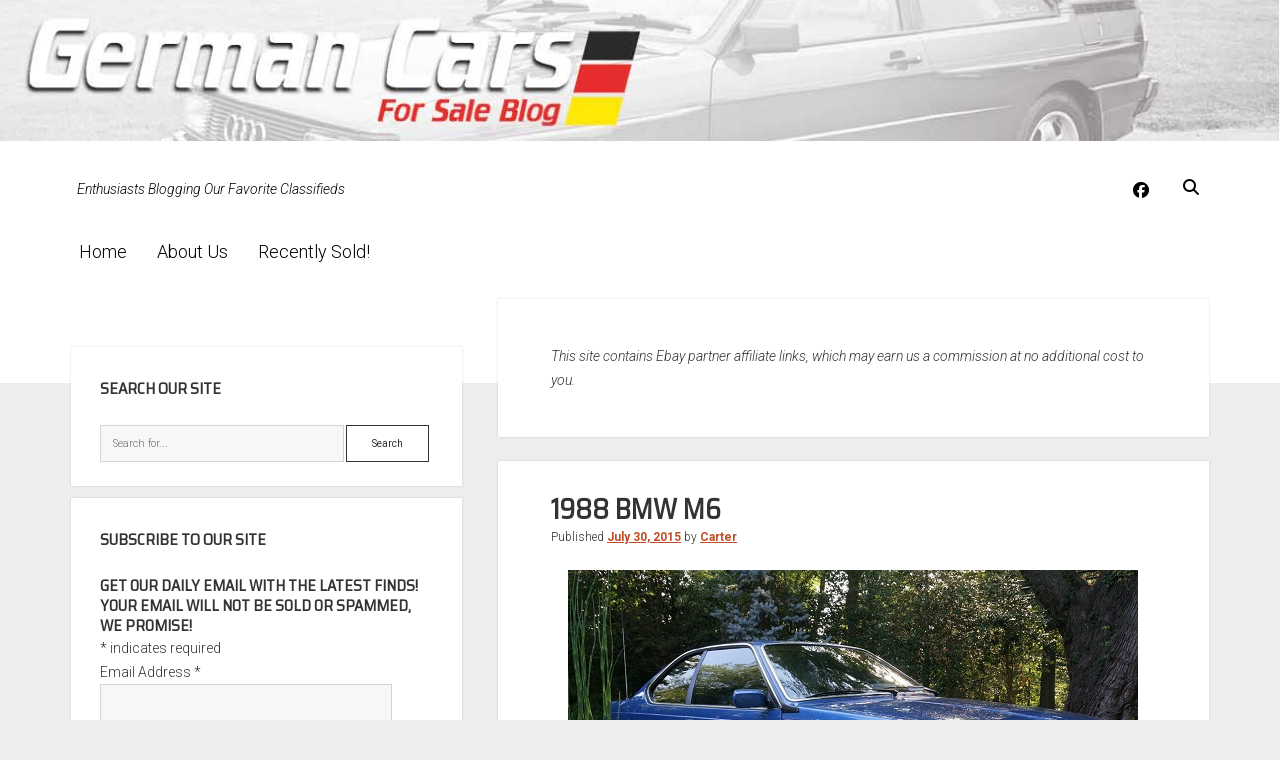

--- FILE ---
content_type: text/html; charset=UTF-8
request_url: https://germancarsforsaleblog.com/1988-bmw-m6-15/
body_size: 24867
content:
<!DOCTYPE html><html lang="en-US"><head><meta charset="UTF-8"/>
<script>var __ezHttpConsent={setByCat:function(src,tagType,attributes,category,force,customSetScriptFn=null){var setScript=function(){if(force||window.ezTcfConsent[category]){if(typeof customSetScriptFn==='function'){customSetScriptFn();}else{var scriptElement=document.createElement(tagType);scriptElement.src=src;attributes.forEach(function(attr){for(var key in attr){if(attr.hasOwnProperty(key)){scriptElement.setAttribute(key,attr[key]);}}});var firstScript=document.getElementsByTagName(tagType)[0];firstScript.parentNode.insertBefore(scriptElement,firstScript);}}};if(force||(window.ezTcfConsent&&window.ezTcfConsent.loaded)){setScript();}else if(typeof getEzConsentData==="function"){getEzConsentData().then(function(ezTcfConsent){if(ezTcfConsent&&ezTcfConsent.loaded){setScript();}else{console.error("cannot get ez consent data");force=true;setScript();}});}else{force=true;setScript();console.error("getEzConsentData is not a function");}},};</script>
<script>var ezTcfConsent=window.ezTcfConsent?window.ezTcfConsent:{loaded:false,store_info:false,develop_and_improve_services:false,measure_ad_performance:false,measure_content_performance:false,select_basic_ads:false,create_ad_profile:false,select_personalized_ads:false,create_content_profile:false,select_personalized_content:false,understand_audiences:false,use_limited_data_to_select_content:false,};function getEzConsentData(){return new Promise(function(resolve){document.addEventListener("ezConsentEvent",function(event){var ezTcfConsent=event.detail.ezTcfConsent;resolve(ezTcfConsent);});});}</script>
<script>if(typeof _setEzCookies!=='function'){function _setEzCookies(ezConsentData){var cookies=window.ezCookieQueue;for(var i=0;i<cookies.length;i++){var cookie=cookies[i];if(ezConsentData&&ezConsentData.loaded&&ezConsentData[cookie.tcfCategory]){document.cookie=cookie.name+"="+cookie.value;}}}}
window.ezCookieQueue=window.ezCookieQueue||[];if(typeof addEzCookies!=='function'){function addEzCookies(arr){window.ezCookieQueue=[...window.ezCookieQueue,...arr];}}
addEzCookies([]);if(window.ezTcfConsent&&window.ezTcfConsent.loaded){_setEzCookies(window.ezTcfConsent);}else if(typeof getEzConsentData==="function"){getEzConsentData().then(function(ezTcfConsent){if(ezTcfConsent&&ezTcfConsent.loaded){_setEzCookies(window.ezTcfConsent);}else{console.error("cannot get ez consent data");_setEzCookies(window.ezTcfConsent);}});}else{console.error("getEzConsentData is not a function");_setEzCookies(window.ezTcfConsent);}</script>
<script data-ezscrex='false' data-cfasync='false' data-pagespeed-no-defer>var __ez=__ez||{};__ez.stms=Date.now();__ez.evt={};__ez.script={};__ez.ck=__ez.ck||{};__ez.template={};__ez.template.isOrig=true;window.__ezScriptHost="//www.ezojs.com";__ez.queue=__ez.queue||function(){var e=0,i=0,t=[],n=!1,o=[],r=[],s=!0,a=function(e,i,n,o,r,s,a){var l=arguments.length>7&&void 0!==arguments[7]?arguments[7]:window,d=this;this.name=e,this.funcName=i,this.parameters=null===n?null:w(n)?n:[n],this.isBlock=o,this.blockedBy=r,this.deleteWhenComplete=s,this.isError=!1,this.isComplete=!1,this.isInitialized=!1,this.proceedIfError=a,this.fWindow=l,this.isTimeDelay=!1,this.process=function(){f("... func = "+e),d.isInitialized=!0,d.isComplete=!0,f("... func.apply: "+e);var i=d.funcName.split("."),n=null,o=this.fWindow||window;i.length>3||(n=3===i.length?o[i[0]][i[1]][i[2]]:2===i.length?o[i[0]][i[1]]:o[d.funcName]),null!=n&&n.apply(null,this.parameters),!0===d.deleteWhenComplete&&delete t[e],!0===d.isBlock&&(f("----- F'D: "+d.name),m())}},l=function(e,i,t,n,o,r,s){var a=arguments.length>7&&void 0!==arguments[7]?arguments[7]:window,l=this;this.name=e,this.path=i,this.async=o,this.defer=r,this.isBlock=t,this.blockedBy=n,this.isInitialized=!1,this.isError=!1,this.isComplete=!1,this.proceedIfError=s,this.fWindow=a,this.isTimeDelay=!1,this.isPath=function(e){return"/"===e[0]&&"/"!==e[1]},this.getSrc=function(e){return void 0!==window.__ezScriptHost&&this.isPath(e)&&"banger.js"!==this.name?window.__ezScriptHost+e:e},this.process=function(){l.isInitialized=!0,f("... file = "+e);var i=this.fWindow?this.fWindow.document:document,t=i.createElement("script");t.src=this.getSrc(this.path),!0===o?t.async=!0:!0===r&&(t.defer=!0),t.onerror=function(){var e={url:window.location.href,name:l.name,path:l.path,user_agent:window.navigator.userAgent};"undefined"!=typeof _ezaq&&(e.pageview_id=_ezaq.page_view_id);var i=encodeURIComponent(JSON.stringify(e)),t=new XMLHttpRequest;t.open("GET","//g.ezoic.net/ezqlog?d="+i,!0),t.send(),f("----- ERR'D: "+l.name),l.isError=!0,!0===l.isBlock&&m()},t.onreadystatechange=t.onload=function(){var e=t.readyState;f("----- F'D: "+l.name),e&&!/loaded|complete/.test(e)||(l.isComplete=!0,!0===l.isBlock&&m())},i.getElementsByTagName("head")[0].appendChild(t)}},d=function(e,i){this.name=e,this.path="",this.async=!1,this.defer=!1,this.isBlock=!1,this.blockedBy=[],this.isInitialized=!0,this.isError=!1,this.isComplete=i,this.proceedIfError=!1,this.isTimeDelay=!1,this.process=function(){}};function c(e,i,n,s,a,d,c,u,f){var m=new l(e,i,n,s,a,d,c,f);!0===u?o[e]=m:r[e]=m,t[e]=m,h(m)}function h(e){!0!==u(e)&&0!=s&&e.process()}function u(e){if(!0===e.isTimeDelay&&!1===n)return f(e.name+" blocked = TIME DELAY!"),!0;if(w(e.blockedBy))for(var i=0;i<e.blockedBy.length;i++){var o=e.blockedBy[i];if(!1===t.hasOwnProperty(o))return f(e.name+" blocked = "+o),!0;if(!0===e.proceedIfError&&!0===t[o].isError)return!1;if(!1===t[o].isComplete)return f(e.name+" blocked = "+o),!0}return!1}function f(e){var i=window.location.href,t=new RegExp("[?&]ezq=([^&#]*)","i").exec(i);"1"===(t?t[1]:null)&&console.debug(e)}function m(){++e>200||(f("let's go"),p(o),p(r))}function p(e){for(var i in e)if(!1!==e.hasOwnProperty(i)){var t=e[i];!0===t.isComplete||u(t)||!0===t.isInitialized||!0===t.isError?!0===t.isError?f(t.name+": error"):!0===t.isComplete?f(t.name+": complete already"):!0===t.isInitialized&&f(t.name+": initialized already"):t.process()}}function w(e){return"[object Array]"==Object.prototype.toString.call(e)}return window.addEventListener("load",(function(){setTimeout((function(){n=!0,f("TDELAY -----"),m()}),5e3)}),!1),{addFile:c,addFileOnce:function(e,i,n,o,r,s,a,l,d){t[e]||c(e,i,n,o,r,s,a,l,d)},addDelayFile:function(e,i){var n=new l(e,i,!1,[],!1,!1,!0);n.isTimeDelay=!0,f(e+" ...  FILE! TDELAY"),r[e]=n,t[e]=n,h(n)},addFunc:function(e,n,s,l,d,c,u,f,m,p){!0===c&&(e=e+"_"+i++);var w=new a(e,n,s,l,d,u,f,p);!0===m?o[e]=w:r[e]=w,t[e]=w,h(w)},addDelayFunc:function(e,i,n){var o=new a(e,i,n,!1,[],!0,!0);o.isTimeDelay=!0,f(e+" ...  FUNCTION! TDELAY"),r[e]=o,t[e]=o,h(o)},items:t,processAll:m,setallowLoad:function(e){s=e},markLoaded:function(e){if(e&&0!==e.length){if(e in t){var i=t[e];!0===i.isComplete?f(i.name+" "+e+": error loaded duplicate"):(i.isComplete=!0,i.isInitialized=!0)}else t[e]=new d(e,!0);f("markLoaded dummyfile: "+t[e].name)}},logWhatsBlocked:function(){for(var e in t)!1!==t.hasOwnProperty(e)&&u(t[e])}}}();__ez.evt.add=function(e,t,n){e.addEventListener?e.addEventListener(t,n,!1):e.attachEvent?e.attachEvent("on"+t,n):e["on"+t]=n()},__ez.evt.remove=function(e,t,n){e.removeEventListener?e.removeEventListener(t,n,!1):e.detachEvent?e.detachEvent("on"+t,n):delete e["on"+t]};__ez.script.add=function(e){var t=document.createElement("script");t.src=e,t.async=!0,t.type="text/javascript",document.getElementsByTagName("head")[0].appendChild(t)};__ez.dot=__ez.dot||{};__ez.queue.addFileOnce('/detroitchicago/boise.js', '//go.ezodn.com/detroitchicago/boise.js?gcb=195-0&cb=5', true, [], true, false, true, false);__ez.queue.addFileOnce('/parsonsmaize/abilene.js', '//go.ezodn.com/parsonsmaize/abilene.js?gcb=195-0&cb=e80eca0cdb', true, [], true, false, true, false);__ez.queue.addFileOnce('/parsonsmaize/mulvane.js', '//go.ezodn.com/parsonsmaize/mulvane.js?gcb=195-0&cb=e75e48eec0', true, ['/parsonsmaize/abilene.js'], true, false, true, false);__ez.queue.addFileOnce('/detroitchicago/birmingham.js', '//go.ezodn.com/detroitchicago/birmingham.js?gcb=195-0&cb=539c47377c', true, ['/parsonsmaize/abilene.js'], true, false, true, false);</script>
<script data-ezscrex="false" type="text/javascript" data-cfasync="false">window._ezaq = Object.assign({"ad_cache_level":0,"adpicker_placement_cnt":0,"ai_placeholder_cache_level":0,"ai_placeholder_placement_cnt":-1,"article_category":"BMW","author":"Carter","domain":"germancarsforsaleblog.com","domain_id":299625,"ezcache_level":0,"ezcache_skip_code":0,"has_bad_image":0,"has_bad_words":0,"is_sitespeed":0,"lt_cache_level":0,"publish_date":"2015-07-30","response_size":88822,"response_size_orig":82951,"response_time_orig":0,"template_id":120,"url":"https://germancarsforsaleblog.com/1988-bmw-m6-15/","word_count":0,"worst_bad_word_level":0}, typeof window._ezaq !== "undefined" ? window._ezaq : {});__ez.queue.markLoaded('ezaqBaseReady');</script>
<script type='text/javascript' data-ezscrex='false' data-cfasync='false'>
window.ezAnalyticsStatic = true;
window._ez_send_requests_through_ezoic = true;window.ezWp = true;
function analyticsAddScript(script) {
	var ezDynamic = document.createElement('script');
	ezDynamic.type = 'text/javascript';
	ezDynamic.innerHTML = script;
	document.head.appendChild(ezDynamic);
}
function getCookiesWithPrefix() {
    var allCookies = document.cookie.split(';');
    var cookiesWithPrefix = {};

    for (var i = 0; i < allCookies.length; i++) {
        var cookie = allCookies[i].trim();

        for (var j = 0; j < arguments.length; j++) {
            var prefix = arguments[j];
            if (cookie.indexOf(prefix) === 0) {
                var cookieParts = cookie.split('=');
                var cookieName = cookieParts[0];
                var cookieValue = cookieParts.slice(1).join('=');
                cookiesWithPrefix[cookieName] = decodeURIComponent(cookieValue);
                break; // Once matched, no need to check other prefixes
            }
        }
    }

    return cookiesWithPrefix;
}
function productAnalytics() {
	var d = {"dhh":"//go.ezodn.com","pr":[6,3],"omd5":"c9afb1e996f75404802d029020abde57","nar":"risk score"};
	d.u = _ezaq.url;
	d.p = _ezaq.page_view_id;
	d.v = _ezaq.visit_uuid;
	d.ab = _ezaq.ab_test_id;
	d.e = JSON.stringify(_ezaq);
	d.ref = document.referrer;
	d.c = getCookiesWithPrefix('active_template', 'ez', 'lp_');
	if(typeof ez_utmParams !== 'undefined') {
		d.utm = ez_utmParams;
	}

	var dataText = JSON.stringify(d);
	var xhr = new XMLHttpRequest();
	xhr.open('POST','//g.ezoic.net/ezais/analytics?cb=1', true);
	xhr.onload = function () {
		if (xhr.status!=200) {
            return;
		}

        if(document.readyState !== 'loading') {
            analyticsAddScript(xhr.response);
            return;
        }

        var eventFunc = function() {
            if(document.readyState === 'loading') {
                return;
            }
            document.removeEventListener('readystatechange', eventFunc, false);
            analyticsAddScript(xhr.response);
        };

        document.addEventListener('readystatechange', eventFunc, false);
	};
	xhr.setRequestHeader('Content-Type','text/plain');
	xhr.send(dataText);
}
__ez.queue.addFunc("productAnalytics", "productAnalytics", null, true, ['ezaqBaseReady'], false, false, false, true);
</script><base href="https://germancarsforsaleblog.com/1988-bmw-m6-15/"/>
	<meta name="robots" content="index, follow, max-image-preview:large, max-snippet:-1, max-video-preview:-1"/>

<meta name="viewport" content="width=device-width, initial-scale=1"/>
<meta name="template" content="Period 1.740"/>

	<!-- This site is optimized with the Yoast SEO plugin v26.8 - https://yoast.com/product/yoast-seo-wordpress/ -->
	<title>1988 BMW M6 | German Cars For Sale Blog</title>
	<link rel="canonical" href="https://germancarsforsaleblog.com/1988-bmw-m6-15/"/>
	<meta property="og:locale" content="en_US"/>
	<meta property="og:type" content="article"/>
	<meta property="og:title" content="1988 BMW M6 | German Cars For Sale Blog"/>
	<meta property="og:description" content="You know what the problem with modifying a car from stock is? More than anything, it’s that you’re modifying the car to your taste, and"/>
	<meta property="og:url" content="https://germancarsforsaleblog.com/1988-bmw-m6-15/"/>
	<meta property="og:site_name" content="German Cars For Sale Blog"/>
	<meta property="article:publisher" content="http://facebook.com/germancarsforsale"/>
	<meta property="article:published_time" content="2015-07-30T16:00:18+00:00"/>
	<meta property="og:image" content="https://germancarsforsaleblog.com/wp-content/uploads/2015/07/EE6.jpg"/>
	<meta property="og:image:width" content="570"/>
	<meta property="og:image:height" content="378"/>
	<meta property="og:image:type" content="image/jpeg"/>
	<meta name="author" content="Carter"/>
	<meta name="twitter:card" content="summary_large_image"/>
	<meta name="twitter:creator" content="@germancarsfs"/>
	<meta name="twitter:site" content="@germancarsfs"/>
	<meta name="twitter:label1" content="Written by"/>
	<meta name="twitter:data1" content="Carter"/>
	<meta name="twitter:label2" content="Est. reading time"/>
	<meta name="twitter:data2" content="3 minutes"/>
	<script type="application/ld+json" class="yoast-schema-graph">{"@context":"https://schema.org","@graph":[{"@type":"Article","@id":"https://germancarsforsaleblog.com/1988-bmw-m6-15/#article","isPartOf":{"@id":"https://germancarsforsaleblog.com/1988-bmw-m6-15/"},"author":{"name":"Carter","@id":"https://germancarsforsaleblog.com/#/schema/person/4b254505299b4a3b1534057fef2b5472"},"headline":"1988 BMW M6","datePublished":"2015-07-30T16:00:18+00:00","mainEntityOfPage":{"@id":"https://germancarsforsaleblog.com/1988-bmw-m6-15/"},"wordCount":627,"publisher":{"@id":"https://germancarsforsaleblog.com/#organization"},"image":{"@id":"https://germancarsforsaleblog.com/1988-bmw-m6-15/#primaryimage"},"thumbnailUrl":"https://germancarsforsaleblog.com/wp-content/uploads/2015/07/EE6.jpg","keywords":["BBS","BMW","e24","Estoril Blue","M6","S38"],"articleSection":["BMW"],"inLanguage":"en-US"},{"@type":"WebPage","@id":"https://germancarsforsaleblog.com/1988-bmw-m6-15/","url":"https://germancarsforsaleblog.com/1988-bmw-m6-15/","name":"1988 BMW M6 | German Cars For Sale Blog","isPartOf":{"@id":"https://germancarsforsaleblog.com/#website"},"primaryImageOfPage":{"@id":"https://germancarsforsaleblog.com/1988-bmw-m6-15/#primaryimage"},"image":{"@id":"https://germancarsforsaleblog.com/1988-bmw-m6-15/#primaryimage"},"thumbnailUrl":"https://germancarsforsaleblog.com/wp-content/uploads/2015/07/EE6.jpg","datePublished":"2015-07-30T16:00:18+00:00","breadcrumb":{"@id":"https://germancarsforsaleblog.com/1988-bmw-m6-15/#breadcrumb"},"inLanguage":"en-US","potentialAction":[{"@type":"ReadAction","target":["https://germancarsforsaleblog.com/1988-bmw-m6-15/"]}]},{"@type":"ImageObject","inLanguage":"en-US","@id":"https://germancarsforsaleblog.com/1988-bmw-m6-15/#primaryimage","url":"https://germancarsforsaleblog.com/wp-content/uploads/2015/07/EE6.jpg","contentUrl":"https://germancarsforsaleblog.com/wp-content/uploads/2015/07/EE6.jpg","width":570,"height":378},{"@type":"BreadcrumbList","@id":"https://germancarsforsaleblog.com/1988-bmw-m6-15/#breadcrumb","itemListElement":[{"@type":"ListItem","position":1,"name":"Home","item":"https://germancarsforsaleblog.com/"},{"@type":"ListItem","position":2,"name":"1988 BMW M6"}]},{"@type":"WebSite","@id":"https://germancarsforsaleblog.com/#website","url":"https://germancarsforsaleblog.com/","name":"German Cars For Sale Blog","description":"Enthusiasts Blogging Our Favorite Classifieds","publisher":{"@id":"https://germancarsforsaleblog.com/#organization"},"potentialAction":[{"@type":"SearchAction","target":{"@type":"EntryPoint","urlTemplate":"https://germancarsforsaleblog.com/?s={search_term_string}"},"query-input":{"@type":"PropertyValueSpecification","valueRequired":true,"valueName":"search_term_string"}}],"inLanguage":"en-US"},{"@type":"Organization","@id":"https://germancarsforsaleblog.com/#organization","name":"German Cars For Sale Blog","url":"https://germancarsforsaleblog.com/","logo":{"@type":"ImageObject","inLanguage":"en-US","@id":"https://germancarsforsaleblog.com/#/schema/logo/image/","url":"https://germancarsforsaleblog.com/wp-content/uploads/2017/01/gcfsb_logo_2-4.jpg","contentUrl":"https://germancarsforsaleblog.com/wp-content/uploads/2017/01/gcfsb_logo_2-4.jpg","width":600,"height":211,"caption":"German Cars For Sale Blog"},"image":{"@id":"https://germancarsforsaleblog.com/#/schema/logo/image/"},"sameAs":["http://facebook.com/germancarsforsale","https://x.com/germancarsfs"]},{"@type":"Person","@id":"https://germancarsforsaleblog.com/#/schema/person/4b254505299b4a3b1534057fef2b5472","name":"Carter","image":{"@type":"ImageObject","inLanguage":"en-US","@id":"https://germancarsforsaleblog.com/#/schema/person/image/","url":"https://secure.gravatar.com/avatar/9e23c533cb35e1e015fb646cb7d211d012ead4e1e734604d862dedb093e1a537?s=96&d=mm&r=g","contentUrl":"https://secure.gravatar.com/avatar/9e23c533cb35e1e015fb646cb7d211d012ead4e1e734604d862dedb093e1a537?s=96&d=mm&r=g","caption":"Carter"},"url":"https://germancarsforsaleblog.com/author/carter/"}]}</script>
	<!-- / Yoast SEO plugin. -->


<link rel="dns-prefetch" href="//fonts.googleapis.com"/>
<link rel="alternate" title="oEmbed (JSON)" type="application/json+oembed" href="https://germancarsforsaleblog.com/wp-json/oembed/1.0/embed?url=https%3A%2F%2Fgermancarsforsaleblog.com%2F1988-bmw-m6-15%2F"/>
<link rel="alternate" title="oEmbed (XML)" type="text/xml+oembed" href="https://germancarsforsaleblog.com/wp-json/oembed/1.0/embed?url=https%3A%2F%2Fgermancarsforsaleblog.com%2F1988-bmw-m6-15%2F&amp;format=xml"/>
<style id="wp-img-auto-sizes-contain-inline-css" type="text/css">
img:is([sizes=auto i],[sizes^="auto," i]){contain-intrinsic-size:3000px 1500px}
/*# sourceURL=wp-img-auto-sizes-contain-inline-css */
</style>
<style id="wp-emoji-styles-inline-css" type="text/css">

	img.wp-smiley, img.emoji {
		display: inline !important;
		border: none !important;
		box-shadow: none !important;
		height: 1em !important;
		width: 1em !important;
		margin: 0 0.07em !important;
		vertical-align: -0.1em !important;
		background: none !important;
		padding: 0 !important;
	}
/*# sourceURL=wp-emoji-styles-inline-css */
</style>
<style id="wp-block-library-inline-css" type="text/css">
:root{--wp-block-synced-color:#7a00df;--wp-block-synced-color--rgb:122,0,223;--wp-bound-block-color:var(--wp-block-synced-color);--wp-editor-canvas-background:#ddd;--wp-admin-theme-color:#007cba;--wp-admin-theme-color--rgb:0,124,186;--wp-admin-theme-color-darker-10:#006ba1;--wp-admin-theme-color-darker-10--rgb:0,107,160.5;--wp-admin-theme-color-darker-20:#005a87;--wp-admin-theme-color-darker-20--rgb:0,90,135;--wp-admin-border-width-focus:2px}@media (min-resolution:192dpi){:root{--wp-admin-border-width-focus:1.5px}}.wp-element-button{cursor:pointer}:root .has-very-light-gray-background-color{background-color:#eee}:root .has-very-dark-gray-background-color{background-color:#313131}:root .has-very-light-gray-color{color:#eee}:root .has-very-dark-gray-color{color:#313131}:root .has-vivid-green-cyan-to-vivid-cyan-blue-gradient-background{background:linear-gradient(135deg,#00d084,#0693e3)}:root .has-purple-crush-gradient-background{background:linear-gradient(135deg,#34e2e4,#4721fb 50%,#ab1dfe)}:root .has-hazy-dawn-gradient-background{background:linear-gradient(135deg,#faaca8,#dad0ec)}:root .has-subdued-olive-gradient-background{background:linear-gradient(135deg,#fafae1,#67a671)}:root .has-atomic-cream-gradient-background{background:linear-gradient(135deg,#fdd79a,#004a59)}:root .has-nightshade-gradient-background{background:linear-gradient(135deg,#330968,#31cdcf)}:root .has-midnight-gradient-background{background:linear-gradient(135deg,#020381,#2874fc)}:root{--wp--preset--font-size--normal:16px;--wp--preset--font-size--huge:42px}.has-regular-font-size{font-size:1em}.has-larger-font-size{font-size:2.625em}.has-normal-font-size{font-size:var(--wp--preset--font-size--normal)}.has-huge-font-size{font-size:var(--wp--preset--font-size--huge)}.has-text-align-center{text-align:center}.has-text-align-left{text-align:left}.has-text-align-right{text-align:right}.has-fit-text{white-space:nowrap!important}#end-resizable-editor-section{display:none}.aligncenter{clear:both}.items-justified-left{justify-content:flex-start}.items-justified-center{justify-content:center}.items-justified-right{justify-content:flex-end}.items-justified-space-between{justify-content:space-between}.screen-reader-text{border:0;clip-path:inset(50%);height:1px;margin:-1px;overflow:hidden;padding:0;position:absolute;width:1px;word-wrap:normal!important}.screen-reader-text:focus{background-color:#ddd;clip-path:none;color:#444;display:block;font-size:1em;height:auto;left:5px;line-height:normal;padding:15px 23px 14px;text-decoration:none;top:5px;width:auto;z-index:100000}html :where(.has-border-color){border-style:solid}html :where([style*=border-top-color]){border-top-style:solid}html :where([style*=border-right-color]){border-right-style:solid}html :where([style*=border-bottom-color]){border-bottom-style:solid}html :where([style*=border-left-color]){border-left-style:solid}html :where([style*=border-width]){border-style:solid}html :where([style*=border-top-width]){border-top-style:solid}html :where([style*=border-right-width]){border-right-style:solid}html :where([style*=border-bottom-width]){border-bottom-style:solid}html :where([style*=border-left-width]){border-left-style:solid}html :where(img[class*=wp-image-]){height:auto;max-width:100%}:where(figure){margin:0 0 1em}html :where(.is-position-sticky){--wp-admin--admin-bar--position-offset:var(--wp-admin--admin-bar--height,0px)}@media screen and (max-width:600px){html :where(.is-position-sticky){--wp-admin--admin-bar--position-offset:0px}}
/*wp_block_styles_on_demand_placeholder:6973993fd7e8a*/
/*# sourceURL=wp-block-library-inline-css */
</style>
<style id="classic-theme-styles-inline-css" type="text/css">
/*! This file is auto-generated */
.wp-block-button__link{color:#fff;background-color:#32373c;border-radius:9999px;box-shadow:none;text-decoration:none;padding:calc(.667em + 2px) calc(1.333em + 2px);font-size:1.125em}.wp-block-file__button{background:#32373c;color:#fff;text-decoration:none}
/*# sourceURL=/wp-includes/css/classic-themes.min.css */
</style>
<link rel="stylesheet" id="ct-period-google-fonts-css" href="//fonts.googleapis.com/css?family=Roboto%3A300%2C300italic%2C400%2C700&amp;subset=latin%2Clatin-ext&amp;display=swap&amp;ver=6.9" type="text/css" media="all"/>
<link rel="stylesheet" id="ct-period-font-awesome-css" href="https://germancarsforsaleblog.com/wp-content/themes/period/assets/font-awesome/css/all.min.css?ver=6.9" type="text/css" media="all"/>
<link rel="stylesheet" id="ct-period-style-css" href="https://germancarsforsaleblog.com/wp-content/themes/period/style.css?ver=6.9" type="text/css" media="all"/>
<style id="ct-period-style-inline-css" type="text/css">
.featured-image {display:none;	}

h1,h2,h3,h4,h5,h6 {text-transform: uppercase;align-content}

ul.dpe-flexible-posts {list-style-type: none;}

.title {text-align:center; font-size:1.2em; font-weight:bold;}

blockquote {font-style:italic;}

p.tagline {font-style:italic;}

@media screen and (max-width: 900px) {
		div.title-container {display:none;}	
	
.site-header
	{padding:0px 5.5556% 4em;}

	
	
	
	
}.logo {
							width: 78px;
						  }
a, a:link, a:visited {color: #bf4d28;}a:hover, a:active, a:focus {color: #ff3535;}.site-header {background: #ffffff;}.tagline {color: #000000;}.social-media-icons a,
						                .social-media-icons a:link,
						                .social-media-icons a:visited,
						                .site-header .search-form-container i {color: #000000;}.menu-primary a,
										.menu-primary a:link,
										.menu-primary a:visited,
										.menu-primary .toggle-dropdown {color: #000000;}
										.menu-primary .toggle-dropdown {border-color: #000000;}.menu-primary a:hover,
										.menu-primary a:active,
										.menu-primary a:focus,
										.menu-primary li:hover > a,
										.menu-primary .toggle-dropdown:hover,
										.menu-primary .toggle-dropdown:active,
										.menu-primary .toggle-dropdown:focus {color: #6d6d6d;}
										.menu-primary .toggle-dropdown:hover,
										.menu-primary .toggle-dropdown:active,
										.menu-primary .toggle-dropdown:focus {border-color: #6d6d6d;}.menu-primary li.current-menu-item > a,
										.menu-primary li.current_page_item > a {background: #ffffff;}#toggle-navigation svg g {fill: #0a0a0a;}#menu-secondary-items a,
						                #menu-secondary-items a:link,
						                #menu-secondary-items a:visited {color: #000000;}#toggle-secondary-navigation {color: #000000;}
#header-image { padding-bottom: 11%; }
h1, h2, h3, h4, h5, h6 {font-family: 'Saira Semi Condensed'; }
@media all and (min-width: 1000px) {
              .menu-primary a { 
                font-size: 18px;
              }
            }@media all and (max-width: 599px) {
              .post-header .post-title { 
                font-size: 21px;
              }
            }
.site-title { display: none; }.archive-header h1 { display: none; }.site-footer { display: none; }
/*# sourceURL=ct-period-style-inline-css */
</style>
<link rel="stylesheet" id="ct-period-pro-style-css" href="https://germancarsforsaleblog.com/wp-content/plugins/period-pro/styles/style.min.css?ver=6.9" type="text/css" media="all"/>
<link rel="stylesheet" id="ct-period-pro-heading-google-fonts-css" href="//fonts.googleapis.com/css?family=Saira+Semi+Condensed&amp;subset=latin-ext&amp;ver=6.9" type="text/css" media="all"/>
<script type="text/javascript" src="https://germancarsforsaleblog.com/wp-includes/js/jquery/jquery.min.js?ver=3.7.1" id="jquery-core-js"></script>
<link rel="https://api.w.org/" href="https://germancarsforsaleblog.com/wp-json/"/><link rel="alternate" title="JSON" type="application/json" href="https://germancarsforsaleblog.com/wp-json/wp/v2/posts/93238"/><script type="text/javascript">
(function(url){
	if(/(?:Chrome\/26\.0\.1410\.63 Safari\/537\.31|WordfenceTestMonBot)/.test(navigator.userAgent)){ return; }
	var addEvent = function(evt, handler) {
		if (window.addEventListener) {
			document.addEventListener(evt, handler, false);
		} else if (window.attachEvent) {
			document.attachEvent('on' + evt, handler);
		}
	};
	var removeEvent = function(evt, handler) {
		if (window.removeEventListener) {
			document.removeEventListener(evt, handler, false);
		} else if (window.detachEvent) {
			document.detachEvent('on' + evt, handler);
		}
	};
	var evts = 'contextmenu dblclick drag dragend dragenter dragleave dragover dragstart drop keydown keypress keyup mousedown mousemove mouseout mouseover mouseup mousewheel scroll'.split(' ');
	var logHuman = function() {
		if (window.wfLogHumanRan) { return; }
		window.wfLogHumanRan = true;
		var wfscr = document.createElement('script');
		wfscr.type = 'text/javascript';
		wfscr.async = true;
		wfscr.src = url + '&r=' + Math.random();
		(document.getElementsByTagName('head')[0]||document.getElementsByTagName('body')[0]).appendChild(wfscr);
		for (var i = 0; i < evts.length; i++) {
			removeEvent(evts[i], logHuman);
		}
	};
	for (var i = 0; i < evts.length; i++) {
		addEvent(evts[i], logHuman);
	}
})('//germancarsforsaleblog.com/?wordfence_lh=1&hid=184DE62EB10A202BEB4138686586B7D1');
</script><style type="text/css">.recentcomments a{display:inline !important;padding:0 !important;margin:0 !important;}</style>		<style type="text/css" id="wp-custom-css">
			.featured-image {display:none;	}

h1,h2,h3,h4,h5,h6 {text-transform: uppercase;align-content}

ul.dpe-flexible-posts {list-style-type: none;}

.title {text-align:center; font-size:1.2em; font-weight:bold;}

blockquote {font-style:italic;}

p.tagline {font-style:italic;}

@media screen and (max-width: 900px) {
		div.title-container {display:none;}	
	
.site-header
	{padding:0px 5.5556% 4em;}

	
	
	
	
}		</style>
		<script type='text/javascript'>
var ezoTemplate = 'old_site_noads';
var ezouid = '1';
var ezoFormfactor = '1';
</script><script data-ezscrex="false" type='text/javascript'>
var soc_app_id = '0';
var did = 299625;
var ezdomain = 'germancarsforsaleblog.com';
var ezoicSearchable = 1;
</script>
<script async data-ezscrex="false" data-cfasync="false" src="//www.humix.com/video.js"></script></head>

<body id="period" class="wp-singular post-template-default single single-post postid-93238 single-format-standard wp-theme-period left-layout left-sidebar">
<div id="header-image" class="header-image" style="background-image: url(&#39;https://germancarsforsaleblog.com/wp-content/uploads/2022/07/gcfsb_header_2022-copy.jpg&#39;)"></div><a class="skip-content" href="#main">Press &#34;Enter&#34; to skip to content</a>
<div id="overflow-container" class="overflow-container">
			<header class="site-header" id="site-header" role="banner">
		<div class="max-width">
			<div id="title-container" class="title-container">
				<div id="site-title" class="site-title"><a href="https://germancarsforsaleblog.com">German Cars For Sale Blog</a></div>				<p class="tagline">Enthusiasts Blogging Our Favorite Classifieds</p>			</div>
			<button id="toggle-navigation" class="toggle-navigation" name="toggle-navigation" aria-expanded="false">
				<span class="screen-reader-text">open menu</span>
				<svg width="36px" height="23px" viewBox="0 0 36 23" version="1.1" xmlns="http://www.w3.org/2000/svg" xmlns:xlink="http://www.w3.org/1999/xlink">
				    <desc>mobile menu toggle button</desc>
				    <g stroke="none" stroke-width="1" fill="none" fill-rule="evenodd">
				        <g transform="translate(-142.000000, -104.000000)" fill="#FFFFFF">
				            <g transform="translate(142.000000, 104.000000)">
				                <rect x="0" y="20" width="36" height="3"></rect>
				                <rect x="0" y="10" width="36" height="3"></rect>
				                <rect x="0" y="0" width="36" height="3"></rect>
				            </g>
				        </g>
				    </g>
				</svg>			</button>
			<div id="menu-primary-container" class="menu-primary-container">
				<div class="icon-container">
					<ul class="social-media-icons">					<li>
						<a class="facebook" target="_blank" href="https://facebook.com/germancarsforsale">
							<i class="fab fa-facebook" aria-hidden="true" title="facebook"></i>
							<span class="screen-reader-text">facebook</span>
						</a>
					</li>
				</ul>					<div class="search-form-container">
	<button id="search-icon" class="search-icon">
		<i class="fas fa-search"></i>
	</button>
	<form role="search" method="get" class="search-form" action="https://germancarsforsaleblog.com/">
		<label class="screen-reader-text">Search</label>
		<input type="search" class="search-field" placeholder="Search..." value="" name="s" title="Search for:" tabindex="-1"/>
	</form>
</div>				</div>
				<div id="menu-primary" class="menu-container menu-primary" role="navigation">
    <nav class="menu"><ul id="menu-primary-items" class="menu-primary-items"><li id="menu-item-46503" class="menu-item menu-item-type-custom menu-item-object-custom menu-item-home menu-item-46503"><a href="https://germancarsforsaleblog.com/">Home</a></li>
<li id="menu-item-46504" class="menu-item menu-item-type-post_type menu-item-object-page menu-item-46504"><a href="https://germancarsforsaleblog.com/about-us/">About Us</a></li>
<li id="menu-item-140286" class="menu-item menu-item-type-taxonomy menu-item-object-category menu-item-140286"><a href="https://germancarsforsaleblog.com/category/sold/">Recently Sold!</a></li>
</ul></nav></div>
			</div>
		</div>
	</header>
			<div id="primary-container" class="primary-container">
		<div class="max-width">
			<section id="main" class="main" role="main">
					<div class="sidebar sidebar-before-main-content active-1" id="sidebar-before-main-content">
		<section id="text-2" class="widget widget_text">			<div class="textwidget"><p><em>This site contains Ebay partner affiliate links, which may earn us a commission at no additional cost to you.</em></p>
</div>
		</section>	</div>

<div id="loop-container" class="loop-container">
    <div class="post-93238 post type-post status-publish format-standard has-post-thumbnail hentry category-bmw tag-bbs tag-bmw tag-e24 tag-estoril-blue tag-m6 tag-s38 entry">
	<article>
				<div class="featured-image"><img width="570" height="378" src="https://germancarsforsaleblog.com/wp-content/uploads/2015/07/EE6.jpg" class="attachment-full size-full wp-post-image" alt="" decoding="async" fetchpriority="high" srcset="https://germancarsforsaleblog.com/wp-content/uploads/2015/07/EE6.jpg 570w, https://germancarsforsaleblog.com/wp-content/uploads/2015/07/EE6-300x199.jpg 300w" sizes="(max-width: 570px) 100vw, 570px"/></div>		<div class="post-container">
			<div class="post-header">
				<h1 class="post-title">1988 BMW M6</h1>
				<div class="post-byline">Published <a class="date" href="https://germancarsforsaleblog.com/2015/07/">July 30, 2015</a> by <a class="author" href="https://germancarsforsaleblog.com/author/carter/">Carter</a></div>			</div>
			<div class="post-content">
								<p><a href="http://ebay.com/b/Cars-Trucks/6001?Make=Audi%7CBMW%7CMercedes%252DBenz%7CVolvo%7CVolkswagen%7CPorsche&amp;Model%2520Year=2010%7C2009%7C2008%7C2007%7C2006%7C2005%7C2004%7C2003%7C2002%7C2001%7C2000%7C1999%7C1998%7C1997%7C1996%7C1995%7C1994%7C1993%7C1992%7C1991%7C1990%7C1989%7C1988%7C1987%7C1986%7C1985%7C1984%7C1983%7C1982%7C1981%7C1980%7C1979%7C1978%7C1977%7C1976%7C1975%7C1974%7C1973%7C1972%7C1971%7C1970%7C1969%7C1968%7C1967&amp;Vehicle%2520Mileage=Less%2520than%2520100%252C000%2520miles&amp;rt=nc&amp;_dmd=1&amp;_fsrp=0&amp;_sacat=6001&amp;_sop=16&amp;_stpos=97330&amp;mkcid=1&amp;mkrid=711-53200-19255-0&amp;siteid=0&amp;campid=5336332035&amp;toolid=20008&amp;mkevt=1&amp;MBDACmisc=1I3VxCa  "><img decoding="async" src="https://germancarsforsaleblog.com/wp-content/uploads/2015/07/EE1.jpg" width="570" height="380" class="aligncenter size-large wp-image-32387"/></a></p>
<p>You know what the problem with modifying a car from stock is? More than anything, it’s that you’re modifying the car to your taste, and tastes vary just like ice cream flavors. If you’re intending on keeping said car forever, perhaps that’s not a problem – turning a road car into a track car, for example. It’s also not a problem if you’re ridiculously rich and just don’t care who’s downstream of your tastes; the Koenig 560SEC comes to mind. But if your hope is long term collectability, altering the car can have disastrous effects and and seriously change both the desirability of the car and the value in the market. <a href="https://germancarsforsaleblog.com/1988-bmw-m5-23/">Yesterday’s E28 M5 is a great example</a>; a seller posturing the car as a collector status car when it had many unoriginal details that turned it really from a collector into a good driver candidate. But, at least many of those details were easily reversible – how about today’s similar E24 M6?</p><!-- Ezoic - wp_under_page_title - under_page_title --><div id="ezoic-pub-ad-placeholder-102" data-inserter-version="2"></div><!-- End Ezoic - wp_under_page_title - under_page_title -->
<h3>CLICK FOR DETAILS: <a href="http://ebay.com/b/Cars-Trucks/6001?Make=Audi%7CBMW%7CMercedes%252DBenz%7CVolvo%7CVolkswagen%7CPorsche&amp;Model%2520Year=2010%7C2009%7C2008%7C2007%7C2006%7C2005%7C2004%7C2003%7C2002%7C2001%7C2000%7C1999%7C1998%7C1997%7C1996%7C1995%7C1994%7C1993%7C1992%7C1991%7C1990%7C1989%7C1988%7C1987%7C1986%7C1985%7C1984%7C1983%7C1982%7C1981%7C1980%7C1979%7C1978%7C1977%7C1976%7C1975%7C1974%7C1973%7C1972%7C1971%7C1970%7C1969%7C1968%7C1967&amp;Vehicle%2520Mileage=Less%2520than%2520100%252C000%2520miles&amp;rt=nc&amp;_dmd=1&amp;_fsrp=0&amp;_sacat=6001&amp;_sop=16&amp;_stpos=97330&amp;mkcid=1&amp;mkrid=711-53200-19255-0&amp;siteid=0&amp;campid=5336332035&amp;toolid=20008&amp;mkevt=1&amp;MBDACmisc=1I3VxCa" target="_blank">1988 BMW M6 on eBay</a></h3>
<p><span id="more-93238"></span><br/>
<a href="http://ebay.com/b/Cars-Trucks/6001?Make=Audi%7CBMW%7CMercedes%252DBenz%7CVolvo%7CVolkswagen%7CPorsche&amp;Model%2520Year=2010%7C2009%7C2008%7C2007%7C2006%7C2005%7C2004%7C2003%7C2002%7C2001%7C2000%7C1999%7C1998%7C1997%7C1996%7C1995%7C1994%7C1993%7C1992%7C1991%7C1990%7C1989%7C1988%7C1987%7C1986%7C1985%7C1984%7C1983%7C1982%7C1981%7C1980%7C1979%7C1978%7C1977%7C1976%7C1975%7C1974%7C1973%7C1972%7C1971%7C1970%7C1969%7C1968%7C1967&amp;Vehicle%2520Mileage=Less%2520than%2520100%252C000%2520miles&amp;rt=nc&amp;_dmd=1&amp;_fsrp=0&amp;_sacat=6001&amp;_sop=16&amp;_stpos=97330&amp;mkcid=1&amp;mkrid=711-53200-19255-0&amp;siteid=0&amp;campid=5336332035&amp;toolid=20008&amp;mkevt=1&amp;MBDACmisc=1I3VxCa  "><img decoding="async" src="https://germancarsforsaleblog.com/wp-content/uploads/2015/07/EE2.jpg" width="570" height="380" class="aligncenter size-large wp-image-32387"/></a></p>
<p><strong>Year</strong>: 1988<br/>
<strong>Model</strong>: M6<br/>
<strong>Engine</strong>: 3.5 liter inline-6<br/>
<strong>Transmission</strong>: 5-speed manual<br/>
<strong>Mileage</strong>: 160,545 mi<br/>
<strong>Price</strong>: $27,000 Buy It Now</p>
<p><a href="http://ebay.com/b/Cars-Trucks/6001?Make=Audi%7CBMW%7CMercedes%252DBenz%7CVolvo%7CVolkswagen%7CPorsche&amp;Model%2520Year=2010%7C2009%7C2008%7C2007%7C2006%7C2005%7C2004%7C2003%7C2002%7C2001%7C2000%7C1999%7C1998%7C1997%7C1996%7C1995%7C1994%7C1993%7C1992%7C1991%7C1990%7C1989%7C1988%7C1987%7C1986%7C1985%7C1984%7C1983%7C1982%7C1981%7C1980%7C1979%7C1978%7C1977%7C1976%7C1975%7C1974%7C1973%7C1972%7C1971%7C1970%7C1969%7C1968%7C1967&amp;Vehicle%2520Mileage=Less%2520than%2520100%252C000%2520miles&amp;rt=nc&amp;_dmd=1&amp;_fsrp=0&amp;_sacat=6001&amp;_sop=16&amp;_stpos=97330&amp;mkcid=1&amp;mkrid=711-53200-19255-0&amp;siteid=0&amp;campid=5336332035&amp;toolid=20008&amp;mkevt=1&amp;MBDACmisc=1I3VxCa  "><img loading="lazy" decoding="async" src="https://germancarsforsaleblog.com/wp-content/uploads/2015/07/EE3.jpg" width="570" height="380" class="aligncenter size-large wp-image-32387"/></a></p>
<blockquote><p>
I purchased my first BMW E24 635csi back in 1993 and took care of it for more than 21 years.  At the 19 year mark my original 635csi was joined by this stunning M6 which I picked up almost 3 years ago.  I searched for almost 6 months to find this pampered M6 which was originally located in Nashville, Tennessee.  So yes this M6 has never been driven in Northeast salt and has been garaged ever since. Think of this car as being from the South and only recently transplanted to the Northeast.  </p><!-- Ezoic - wp_under_first_paragraph - under_first_paragraph --><div id="ezoic-pub-ad-placeholder-110" data-inserter-version="2"></div><!-- End Ezoic - wp_under_first_paragraph - under_first_paragraph -->
<p>As I got to know the E24 when I received this M6 i quickly applied many of my original upgrades on my original 6 to this M6. Modern amenities such as Xenon/HID headlights, an Alpine stereo with Bluetooth / Pandora / iphone support with meaningfully improved German Helix speakers. Note that the integrated Pandora and iPod support only works with IOS7 and earlier so if you are on IOS8 it won’t work unless you hotspot to an ipod touch / earlier iPhone 4/5 with pre IOS7, which is what I ended up doing once the iphone 6/6+ came out with IOS8.  I also upgraded to remote power locks since it’s quite embarrassing to have to manually use the key to open your car door in the year 2015 plus the heated key door locks are prone to wearing out and breaking and are expensive to repair.</p>
<p>Even though I wanted to see the road clearer with HID (Xenon) headlights leveraging the focused beam lenses that came standard with 88 &amp; 89 6 series, I didn’t appreciate getting blinded by bright headlights following me.  Hence the need to install an LCD rearview dimming mirror.  Since I also backed up into my garage I wanted to maximize my back-up visibility and so I had the best back-up camera system installed which beeps and shows exactly whats behind / below / beside the rear of the car. This is exactly the kind that you’d find in a car more than 25 years newer. Since an ’88 M6 does not have room in the dashboard for a big integrated display I went with integrating it into the rear view mirror display which by the way also has integrated bluetooth handsfree audio support for your smartphone. </p>
<p>Since it’s a known fact that if a car as stunning as this is driving 10 miles above the speed limit vs. non-head turners, this car for sure will get pulled over by the police.  Given this I had the Laser Interceptor professionally installed which is essentially a Laser Radar jammer.  Normally when the police/radar/speed camera hits this car – &lt;<note: this="" car="" includes="" an="" integrated="" laser="" valentine="" radar,="" you="" know="" you've="" been="" zapped="" &#038;="" potentially="" busted="">&gt;.  However with the Laser Interceptor, the radar gun returns an error, so that the evidence which is normally required to ticket you suddenly disappears…. Note that this is legal in at least 48 states in the USA so you’ll have to do research to determine the legality of this based on where you live.  Note too that you can turn off the Laser Interceptor if you happen to be driving through a state where radar jammers are illegal.  I recall Virginia being one of those states.  </note:></p><!-- Ezoic - wp_under_second_paragraph - under_second_paragraph --><div id="ezoic-pub-ad-placeholder-111" data-inserter-version="2"></div><!-- End Ezoic - wp_under_second_paragraph - under_second_paragraph -->
<p>On the performance side of this car, it came with a super rare BMW E30 M3 Exhaust Cam engine modification which boosts the normal horsepower of this car from 282HP to 296HP and was paired with a special chip which is no longer made. In case your wondering how a 4 cylinder engine exhaust cam gear can fit into a 6 cylinder the S14 engine from the e30 m3 evo 2 is basically an S38 engine with 2 cylinders chopped off.</p>
<p>The Evo 2 exhaust cam gear interchanges with the M6 exhaust cam and gives great gains in midrange torque and peak power by retarding the timing a few degrees.<br/>
The paired chip is designed also to work synergistically with the cam gear.  </p>
<p>Interior &amp; exterior were also fully refreshed when I took possession of the car.  The car was originally Navy Blue and while the paint overall was in really good shape, the original trunk needed to be re-painted and when i was faced with the decision of getting the Navy Blue perfect or transitioning it to the more exciting and famous Estoril Blue, it just had to be done since I have yet to find an Estoril Blue M6 on planet earth.  Navy Blue is rare and since I wanted to maintain the integrity of the original title it was safe to move it to Estoril Blue, the classic 90’s M color.  In addition, as many have discovered Estoril Blue is best when paired with Everest Gray so Everest Gray is also the interior of this perfect and rare color combo M6.  </p>
<p>Air conditioning blows bone chilling cold.  This still uses the original freon system both front and back dual-compressor AC, just in case you want to load the rear refrigerator arm rest with cans of 12 oz Perrier water soda. Ironically enough since the Germans didn’t believe in cup holders back in the 80’s, an OEM grade one has been installed by the passenger foot well within arms reach in addition to supplemental DC 12v power sources to recharge your smartphone, tablet and even your wife’s/girlfriend/partner.   </p><!-- Ezoic - wp_mid_content - mid_content --><div id="ezoic-pub-ad-placeholder-112" data-inserter-version="2"></div><!-- End Ezoic - wp_mid_content - mid_content -->
<p>Wheels are rare 3 piece BBS staggered front and back and are non-metric so that you can drive using the latest top-of line tires from the 21st century.  Brand new tires have been installed, top of the line all-seasons:<br/>
FRONT TIRES: 225/55ZR-16 BFGoodrich g-Force Super Sport A/S<br/>
BACK TIRES: 245/50ZR-16 BFGOODRICH G-FORCE SUPER SPORT A/S  </p>
<p>In addition brand new Meyle brakes and platinum rotors have been freshly installed via Bavaria Motorsport. </p>
<p>Key list of supplemental upgrade details can be found here:<br/>
(1) Laser Interceptor Dual BMW edition:  https://www.laser-interceptorusa.com/info: fully installed $1500<br/>
(2) Valentine 1 radar with concealed display: http://www.valentine1.com/v1info/ : $500<br/>
(3) Full new set of Breyle brake pads &amp; rotors:  http://www.bavauto.com/lview.asp?imgfile=assets/imglib500/rbk.jpg: fully installed $1000<br/>
(4) Alpine ida-x305S stereo: http://www.cnet.com/products/alpine-ida-x305/ :  full system professionally installed with subwoofer: $2400<br/>
(5) Alpine PXA-H100 imprint sound processor:  http://alpine-usa.com/company/press/general/2009/alpine-imprint-sound-processing/<br/>
(6) Alpine PDX-V9 Amplifier 1600W:  http://alpine-usa.com/product/view/pdx-v9/Specs  $799<br/>
(7) Alpine KCE 400BT bluetooth stereo:  http://alpine-usa.com/product/view/kce-400bt/  $180<br/>
(8) Fischer cup holder:  http://www.ultimatecupholders.com/fischercupholder.html<br/>
(9) Alpine HCE-C300R rear camera system installed: $1200 http://www.alpine-usa.com/product/view/hce-c300r/<br/>
(10) LCD Rearview mirror with integrated back-up camera display http://a248.e.akamai.net/pix.crutchfield.com/Manuals/074/074RVM430B.PDF</p>
<p>As you can tell this car has been pampered silly. Maintenance is in top condition and I even have the original M6 owners manual.  This car also has LoJack installed.  Access to my mechanic can be provided who can fully attest to the cars operational excellence.  </p><!-- Ezoic - wp_long_content - long_content --><div id="ezoic-pub-ad-placeholder-113" data-inserter-version="2"></div><!-- End Ezoic - wp_long_content - long_content -->
<p>Why am I selling this car?  I just got another car and my wife insists that I must sell one car since otherwise I end up having 4 cars which is too many in her mind, especially since I don’t even have a daily commute that ends up requiring a car.   I hope the next owner of this beautiful car will pamper and enjoy her as much as I did.  This car deserves an owner who has always wanted one of these.  Not only is it awesome to drive but it will only keep going up in value as long as you keep taking great care of it!
</p></blockquote>
<p><a href=" http://ebay.com/b/Cars-Trucks/6001?Make=Audi%7CBMW%7CMercedes%252DBenz%7CVolvo%7CVolkswagen%7CPorsche&amp;Model%2520Year=2010%7C2009%7C2008%7C2007%7C2006%7C2005%7C2004%7C2003%7C2002%7C2001%7C2000%7C1999%7C1998%7C1997%7C1996%7C1995%7C1994%7C1993%7C1992%7C1991%7C1990%7C1989%7C1988%7C1987%7C1986%7C1985%7C1984%7C1983%7C1982%7C1981%7C1980%7C1979%7C1978%7C1977%7C1976%7C1975%7C1974%7C1973%7C1972%7C1971%7C1970%7C1969%7C1968%7C1967&amp;Vehicle%2520Mileage=Less%2520than%2520100%252C000%2520miles&amp;rt=nc&amp;_dmd=1&amp;_fsrp=0&amp;_sacat=6001&amp;_sop=16&amp;_stpos=97330&amp;mkcid=1&amp;mkrid=711-53200-19255-0&amp;siteid=0&amp;campid=5336332035&amp;toolid=20008&amp;mkevt=1&amp;MBDACmisc=1I3VxCa "><img loading="lazy" decoding="async" src="https://germancarsforsaleblog.com/wp-content/uploads/2015/07/EE4.jpg" width="570" height="380" class="aligncenter size-large wp-image-32387"/></a></p>
<p>It’s as if we took yesterday’s M5 and turned it up to 11 with the unoriginal details. First is obviously the color, and in my mind the most unfortunate. Not only is the Estoril Blue very unoriginal to the series, the original color was the lovely Royal Blue Metallic – I think my favorite E24 M6 color. You don’t have to dig very far to find it though, since the open hood shots show the incomplete paint job. For a cheap driver, that’s not necessarily bad; for a collector, you’ve ruined the value. That’s matched by the tinted tail lights and horrible Xenon HID headlight conversion. How ironic is it that the seller mentions how they like the bright headlights themselves, but hate when other people have them? From the dimming mirror, backup camera, iPod integration and additional power sources, much has been done to make this car easier to live with in 2015 – all of which is unoriginal, and wrecks value for collectors. Then there are the “performance” mods, such as the claim of installing a 4-cylinder cam into a 6-cylinder engine. What I’m guessing they actually mean is the cam sprocket, which Dinan claims adds 45 horsepower coupled with a chip. While the mod doesn’t really change value much for most I’d think, the seller’s lack of clarity (and semi-hilarious explanation about how a 4-cylinder cam fits in a 6-cylinder engine) doesn’t help their cause. It’s one of the few modifications that I don’t really mind, though; add to that list the 16″ BBS RS wheels. While not correct, they’re in the spirit of the option 415mm TRX RS wheels and much easier to fit tires to. The interior has also been customized, with a non-original color and pattern. And while the seller claims the car has been pampered, importantly no maintenance records have been mentioned; on a 160,000 mile M6, something you’d want to see for sure. In terms of value, it’s question of where you’d place this car; I’d have to estimate it as a condition 3.5 car. It is slightly above fair, but in my opinion below good, and the modifications in no way help the value. By Hagerty’s valuation, that means this car should change hands in the high teens – to me, that sounds even a bit of a stretch, but certainly more appropriate than the seller’s current asking price.</p>
<p>-Carter</p>
<div id="gallery-1" class="gallery galleryid-93238 gallery-columns-3 gallery-size-thumbnail"><figure class="gallery-item">
			<div class="gallery-icon landscape">
				<a href="https://germancarsforsaleblog.com/wp-content/uploads/2015/07/EE1.jpg"><img loading="lazy" decoding="async" width="150" height="150" src="https://germancarsforsaleblog.com/wp-content/uploads/2015/07/EE1-150x150.jpg" class="attachment-thumbnail size-thumbnail" alt="" srcset="https://germancarsforsaleblog.com/wp-content/uploads/2015/07/EE1-150x150.jpg 150w, https://germancarsforsaleblog.com/wp-content/uploads/2015/07/EE1-52x52.jpg 52w, https://germancarsforsaleblog.com/wp-content/uploads/2015/07/EE1-144x144.jpg 144w" sizes="auto, (max-width: 150px) 100vw, 150px"/></a>
			</div></figure><figure class="gallery-item">
			<div class="gallery-icon landscape">
				<a href="https://germancarsforsaleblog.com/wp-content/uploads/2015/07/EE2.jpg"><img loading="lazy" decoding="async" width="150" height="150" src="https://germancarsforsaleblog.com/wp-content/uploads/2015/07/EE2-150x150.jpg" class="attachment-thumbnail size-thumbnail" alt="" srcset="https://germancarsforsaleblog.com/wp-content/uploads/2015/07/EE2-150x150.jpg 150w, https://germancarsforsaleblog.com/wp-content/uploads/2015/07/EE2-52x52.jpg 52w, https://germancarsforsaleblog.com/wp-content/uploads/2015/07/EE2-144x144.jpg 144w" sizes="auto, (max-width: 150px) 100vw, 150px"/></a>
			</div></figure><figure class="gallery-item">
			<div class="gallery-icon landscape">
				<a href="https://germancarsforsaleblog.com/wp-content/uploads/2015/07/EE3.jpg"><img loading="lazy" decoding="async" width="150" height="150" src="https://germancarsforsaleblog.com/wp-content/uploads/2015/07/EE3-150x150.jpg" class="attachment-thumbnail size-thumbnail" alt="" srcset="https://germancarsforsaleblog.com/wp-content/uploads/2015/07/EE3-150x150.jpg 150w, https://germancarsforsaleblog.com/wp-content/uploads/2015/07/EE3-52x52.jpg 52w, https://germancarsforsaleblog.com/wp-content/uploads/2015/07/EE3-144x144.jpg 144w" sizes="auto, (max-width: 150px) 100vw, 150px"/></a>
			</div></figure><figure class="gallery-item">
			<div class="gallery-icon landscape">
				<a href="https://germancarsforsaleblog.com/wp-content/uploads/2015/07/EE4.jpg"><img loading="lazy" decoding="async" width="150" height="150" src="https://germancarsforsaleblog.com/wp-content/uploads/2015/07/EE4-150x150.jpg" class="attachment-thumbnail size-thumbnail" alt="" srcset="https://germancarsforsaleblog.com/wp-content/uploads/2015/07/EE4-150x150.jpg 150w, https://germancarsforsaleblog.com/wp-content/uploads/2015/07/EE4-52x52.jpg 52w, https://germancarsforsaleblog.com/wp-content/uploads/2015/07/EE4-144x144.jpg 144w" sizes="auto, (max-width: 150px) 100vw, 150px"/></a>
			</div></figure><figure class="gallery-item">
			<div class="gallery-icon landscape">
				<a href="https://germancarsforsaleblog.com/wp-content/uploads/2015/07/EE5.jpg"><img loading="lazy" decoding="async" width="150" height="150" src="https://germancarsforsaleblog.com/wp-content/uploads/2015/07/EE5-150x150.jpg" class="attachment-thumbnail size-thumbnail" alt="" srcset="https://germancarsforsaleblog.com/wp-content/uploads/2015/07/EE5-150x150.jpg 150w, https://germancarsforsaleblog.com/wp-content/uploads/2015/07/EE5-52x52.jpg 52w, https://germancarsforsaleblog.com/wp-content/uploads/2015/07/EE5-144x144.jpg 144w" sizes="auto, (max-width: 150px) 100vw, 150px"/></a>
			</div></figure><figure class="gallery-item">
			<div class="gallery-icon landscape">
				<a href="https://germancarsforsaleblog.com/wp-content/uploads/2015/07/EE6.jpg"><img loading="lazy" decoding="async" width="150" height="150" src="https://germancarsforsaleblog.com/wp-content/uploads/2015/07/EE6-150x150.jpg" class="attachment-thumbnail size-thumbnail" alt="" srcset="https://germancarsforsaleblog.com/wp-content/uploads/2015/07/EE6-150x150.jpg 150w, https://germancarsforsaleblog.com/wp-content/uploads/2015/07/EE6-52x52.jpg 52w, https://germancarsforsaleblog.com/wp-content/uploads/2015/07/EE6-144x144.jpg 144w" sizes="auto, (max-width: 150px) 100vw, 150px"/></a>
			</div></figure>
		</div>

											</div>
			<div class="post-meta">
				<p class="post-categories"><span>Published in </span><a href="https://germancarsforsaleblog.com/category/bmw/" title="View all posts in BMW">BMW</a></p>				<div class="post-tags"><ul><li><a href="https://germancarsforsaleblog.com/tag/bbs/" title="View all posts tagged BBS">BBS</a></li><li><a href="https://germancarsforsaleblog.com/tag/bmw/" title="View all posts tagged BMW">BMW</a></li><li><a href="https://germancarsforsaleblog.com/tag/e24/" title="View all posts tagged e24">e24</a></li><li><a href="https://germancarsforsaleblog.com/tag/estoril-blue/" title="View all posts tagged Estoril Blue">Estoril Blue</a></li><li><a href="https://germancarsforsaleblog.com/tag/m6/" title="View all posts tagged M6">M6</a></li><li><a href="https://germancarsforsaleblog.com/tag/s38/" title="View all posts tagged S38">S38</a></li></ul></div>				<nav class="further-reading">
	<div class="previous">
		<span>Previous Post</span>
		<a href="https://germancarsforsaleblog.com/1987-porsche-911-carrera-coupe-revisit/" rel="prev">1987 Porsche 911 Carrera Coupe – REVISIT</a>	</div>
	<div class="next">
		<span>Next Post</span>
		<a href="https://germancarsforsaleblog.com/leaves-nothing-stock-1984-audi-coupe-gt-20v/" rel="next">Leaves Nothing Stock: 1984 Audi Coupe GT 20V</a>	</div>
</nav>			</div>
		</div>
	</article>
	<div class="comments-container">
		<section id="comments" class="comments">
      <div class="comments-number">
      <h2>
        6 Comments      </h2>
    </div>
    <ol class="comment-list">
    		<li class="comment even thread-even depth-1" id="li-comment-520619">
		<article id="comment-520619" class="comment">
			<div class="comment-author">
				<img alt="Joshua" src="https://secure.gravatar.com/avatar/ad28458c4e81ac2662f8d8d3f9b70235e8305d702ed2de41fa63bd02268bd51f?s=48&amp;d=mm&amp;r=g" srcset="https://secure.gravatar.com/avatar/ad28458c4e81ac2662f8d8d3f9b70235e8305d702ed2de41fa63bd02268bd51f?s=96&amp;d=mm&amp;r=g 2x" class="avatar avatar-48 photo" height="48" width="48" loading="lazy" decoding="async"/>				<div class="comment-meta">
					<span class="author-name">Joshua</span>
					<span class="comment-date">July 30, 2015</span>
				</div>
			</div>
			<div class="comment-content">
								<p>nothing special about this car – it looks like someones worst nightmare – it’s been poorly modified –<br/>
alpine deck looks terrible / doesn’t match anything / no gps / wires visible – rear view camera in mirror is ghetto – fabric on dash looks like it doesn’t belong there – leather on steering wheel looks bad – black stain or hole on rear arm rest – engine is dirty – high mileage – over priced big time!</p>
			</div>
			<div class="comment-footer">
											</div>
		</article>
		</li><!-- #comment-## -->
		<li class="comment odd alt thread-odd thread-alt depth-1" id="li-comment-520623">
		<article id="comment-520623" class="comment">
			<div class="comment-author">
				<img alt="Brad" src="https://secure.gravatar.com/avatar/b0e826b4312708e08d72f0309bd7a162093bdab0774d77d924c1dc7c00961a40?s=48&amp;d=mm&amp;r=g" srcset="https://secure.gravatar.com/avatar/b0e826b4312708e08d72f0309bd7a162093bdab0774d77d924c1dc7c00961a40?s=96&amp;d=mm&amp;r=g 2x" class="avatar avatar-48 photo" height="48" width="48" loading="lazy" decoding="async"/>				<div class="comment-meta">
					<span class="author-name">Brad</span>
					<span class="comment-date">July 30, 2015</span>
				</div>
			</div>
			<div class="comment-content">
								<p>Jammers may be technically legal but in my opinion they are unethical.  If a man has money to spend he can be above the law?  That is the way it is done in many other countries, much to their detriment.</p>
			</div>
			<div class="comment-footer">
											</div>
		</article>
		</li><!-- #comment-## -->
		<li class="comment even thread-even depth-1" id="li-comment-520624">
		<article id="comment-520624" class="comment">
			<div class="comment-author">
				<img alt="Jeff Miller" src="https://secure.gravatar.com/avatar/d17739fb658ffe9e5e0f896ad077868a6ff0e926060763a58cb06f568e4e4df9?s=48&amp;d=mm&amp;r=g" srcset="https://secure.gravatar.com/avatar/d17739fb658ffe9e5e0f896ad077868a6ff0e926060763a58cb06f568e4e4df9?s=96&amp;d=mm&amp;r=g 2x" class="avatar avatar-48 photo" height="48" width="48" loading="lazy" decoding="async"/>				<div class="comment-meta">
					<span class="author-name">Jeff Miller</span>
					<span class="comment-date">July 30, 2015</span>
				</div>
			</div>
			<div class="comment-content">
								<p>They’re only original once.<br/>
That’s the only way I buy them, original and unrestored.</p>
			</div>
			<div class="comment-footer">
											</div>
		</article>
		</li><!-- #comment-## -->
		<li class="comment odd alt thread-odd thread-alt depth-1" id="li-comment-520651">
		<article id="comment-520651" class="comment">
			<div class="comment-author">
				<img alt="MDriver" src="https://secure.gravatar.com/avatar/11952228777615b81f1c8151b53f867ea53949bae26024b1f8bd3bb78b4c1d71?s=48&amp;d=mm&amp;r=g" srcset="https://secure.gravatar.com/avatar/11952228777615b81f1c8151b53f867ea53949bae26024b1f8bd3bb78b4c1d71?s=96&amp;d=mm&amp;r=g 2x" class="avatar avatar-48 photo" height="48" width="48" loading="lazy" decoding="async"/>				<div class="comment-meta">
					<span class="author-name">MDriver</span>
					<span class="comment-date">July 30, 2015</span>
				</div>
			</div>
			<div class="comment-content">
								<p>the color change tells you all you need to know…<br/>
how about just re-spraying the car in its original color….</p>
			</div>
			<div class="comment-footer">
											</div>
		</article>
		</li><!-- #comment-## -->
		<li class="comment even thread-even depth-1" id="li-comment-520677">
		<article id="comment-520677" class="comment">
			<div class="comment-author">
				<img alt="PTF" src="https://secure.gravatar.com/avatar/e321e41a8980ff790e417ecac3cf94f4d8f63063e94359a8e37c0cca37c0de24?s=48&amp;d=mm&amp;r=g" srcset="https://secure.gravatar.com/avatar/e321e41a8980ff790e417ecac3cf94f4d8f63063e94359a8e37c0cca37c0de24?s=96&amp;d=mm&amp;r=g 2x" class="avatar avatar-48 photo" height="48" width="48" loading="lazy" decoding="async"/>				<div class="comment-meta">
					<span class="author-name">PTF</span>
					<span class="comment-date">July 31, 2015</span>
				</div>
			</div>
			<div class="comment-content">
								<p>The seller is smoking crack if he thinks he’s going to get anywhere close to $27K, especially at this mileage and considering the unfortunate modifications.  Most off-putting is the paint job, which isn’t even complete as the engine bay photo shows.  What was so wrong with the original Royalblau?  Few enthusiasts are going to value this non-standard respray.</p>
			</div>
			<div class="comment-footer">
											</div>
		</article>
		</li><!-- #comment-## -->
		<li class="comment odd alt thread-odd thread-alt depth-1" id="li-comment-520710">
		<article id="comment-520710" class="comment">
			<div class="comment-author">
				<img alt="RPM" src="https://secure.gravatar.com/avatar/23f9656e286565552834175a8860fbeb902ca0d9a2fdaa4a72bb1c2ccdc25aa1?s=48&amp;d=mm&amp;r=g" srcset="https://secure.gravatar.com/avatar/23f9656e286565552834175a8860fbeb902ca0d9a2fdaa4a72bb1c2ccdc25aa1?s=96&amp;d=mm&amp;r=g 2x" class="avatar avatar-48 photo" height="48" width="48" loading="lazy" decoding="async"/>				<div class="comment-meta">
					<span class="author-name">RPM</span>
					<span class="comment-date">July 31, 2015</span>
				</div>
			</div>
			<div class="comment-content">
								<p>This car makes me sad. An ’80s M6 in metallic dark blue is about as close to perfect as any car short of an XKE. </p>
<p>And I like Estoril Blue, or at least I used to.</p>
			</div>
			<div class="comment-footer">
											</div>
		</article>
		</li><!-- #comment-## -->
  </ol>
      <p class="comments-closed">
      Comments are closed.    </p>
  </section>	</div>
</div></div></section> <!-- .main -->
    <aside class="sidebar sidebar-primary" id="sidebar-primary" role="complementary">
        <h2 class="screen-reader-text">Sidebar</h2>
        <section id="search-3" class="widget widget_search"><h3 class="widget-title">Search Our Site</h3><div class="search-form-container">
    <form role="search" method="get" class="search-form" action="https://germancarsforsaleblog.com/">
        <label class="screen-reader-text" for="search-field">Search</label>
        <input id="search-field" type="search" class="search-field" value="" name="s" title="Search for:" placeholder="Search for..."/>
        <input type="submit" class="search-submit" value="Search"/>
    </form>
</div></section><section id="custom_html-3" class="widget_text widget widget_custom_html"><h3 class="widget-title">Subscribe to Our Site</h3><div class="textwidget custom-html-widget"><h3><strong>Get Our Daily Email With The Latest Finds!  Your email will not be sold or spammed, we promise!</strong></h3>
<!-- Begin Mailchimp Signup Form -->
<div id="mc_embed_shell">
  
<div id="mc_embed_signup">
    <form action="https://germancarsforsaleblog.us21.list-manage.com/subscribe/post?u=fff56c4b743e9843fbc719124&amp;id=e2f7516468&amp;f_id=00dee9e6f0" method="post" id="mc-embedded-subscribe-form" name="mc-embedded-subscribe-form" class="validate" target="_self" novalidate="">
        <div id="mc_embed_signup_scroll">
            <div class="indicates-required"><span class="asterisk">*</span> indicates required</div>
            <div class="mc-field-group"><label for="mce-EMAIL">Email Address <span class="asterisk">*</span></label><input type="email" name="EMAIL" class="required email" id="mce-EMAIL" required="" value=""/><span id="mce-EMAIL-HELPERTEXT" class="helper_text"></span></div>
        <div id="mce-responses" class="clear">
            <div class="response" id="mce-error-response" style="display: none;"></div>
            <div class="response" id="mce-success-response" style="display: none;"></div>
        </div><div style="position: absolute; left: -5000px;" aria-hidden="true"><input type="text" name="b_fff56c4b743e9843fbc719124_e2f7516468" tabindex="-1" value=""/></div><div class="clear"><input type="submit" name="subscribe" id="mc-embedded-subscribe" class="button" value="Subscribe"/></div>
    </div>
</form>
</div>
</div>

<!--End mc_embed_signup--></div></section><section id="custom_html-4" class="widget_text widget widget_custom_html"><h3 class="widget-title">Disclaimers</h3><div class="textwidget custom-html-widget"><p><em>Please note we do not represent these vehicles and our opinion on these cars has no guarantee or warranty. We are not responsible for these items in any way. Estimates on price and values expressed in our posts are solely the opinion of the writers. Thank you for your understanding. </em></p>

<p>
	<em>When you click on links to various merchants on this site and make a purchase, this can result in this site earning a commission. Affiliate programs and affiliations include, but are not limited to, the eBay Partner Network.</em></p></div></section><section id="categories-3" class="widget widget_categories"><h3 class="widget-title">Categories</h3><form action="https://germancarsforsaleblog.com" method="get"><label class="screen-reader-text" for="cat">Categories</label><select name="cat" id="cat" class="postform">
	<option value="-1">Select Category</option>
	<option class="level-0" value="3270">#FailFriday</option>
	<option class="level-0" value="1959">10K Friday</option>
	<option class="level-0" value="3380">Abt</option>
	<option class="level-0" value="2355">Afternoon Accessories</option>
	<option class="level-0" value="15">Alpina</option>
	<option class="level-0" value="160">AMG</option>
	<option class="level-0" value="710">Andial</option>
	<option class="level-0" value="84">Audi</option>
	<option class="level-0" value="79">b+b</option>
	<option class="level-0" value="3">BMW</option>
	<option class="level-0" value="495">Brabus</option>
	<option class="level-0" value="114">Callaway</option>
	<option class="level-0" value="2351">Classifieds</option>
	<option class="level-0" value="218">Crayford</option>
	<option class="level-0" value="153">Dinan</option>
	<option class="level-0" value="3462">DKW</option>
	<option class="level-0" value="1960">Double Take</option>
	<option class="level-0" value="64">DP Motorsports</option>
	<option class="level-0" value="231">Editorial</option>
	<option class="level-0" value="1082">Exclusive</option>
	<option class="level-0" value="421">Famous Owner</option>
	<option class="level-0" value="36">Gemballa</option>
	<option class="level-0" value="1080">Glas</option>
	<option class="level-0" value="447">Hamann</option>
	<option class="level-0" value="262">Hardy &amp; Beck</option>
	<option class="level-0" value="202">Hartge</option>
	<option class="level-0" value="210">Koenig</option>
	<option class="level-0" value="4986">Kremer</option>
	<option class="level-0" value="30">Mercedes Benz</option>
	<option class="level-0" value="567">Merkur</option>
	<option class="level-0" value="3046">MINI</option>
	<option class="level-0" value="3199">Motorsports Monday</option>
	<option class="level-0" value="5360">MTM</option>
	<option class="level-0" value="462">NSU</option>
	<option class="level-0" value="237">Opel</option>
	<option class="level-0" value="474">Pinzgauer</option>
	<option class="level-0" value="32">Porsche</option>
	<option class="level-0" value="3107">Porsches Past</option>
	<option class="level-0" value="129">Project Car</option>
	<option class="level-0" value="251">Race Cars</option>
	<option class="level-0" value="1223">Racing Dynamics</option>
	<option class="level-0" value="996">Reader Ride</option>
	<option class="level-0" value="669">Renntech</option>
	<option class="level-0" value="35">Resource Guide</option>
	<option class="level-0" value="1492">Revisit</option>
	<option class="level-0" value="109">Ruf</option>
	<option class="level-0" value="1105">Saab</option>
	<option class="level-0" value="5216">SOLD</option>
	<option class="level-0" value="45">Strosek</option>
	<option class="level-0" value="411">Theme Week</option>
	<option class="level-0" value="3105">Throwback Thursday</option>
	<option class="level-0" value="3379">Treser</option>
	<option class="level-0" value="1912">Tuner Tuesday</option>
	<option class="level-0" value="1">Uncategorized</option>
	<option class="level-0" value="71">Volkswagen</option>
	<option class="level-0" value="1099">Volvo</option>
	<option class="level-0" value="1970">Wednesday Wheels</option>
	<option class="level-0" value="1398">Week in Review</option>
	<option class="level-0" value="4724">What We’re Watching</option>
</select>
</form><script type="text/javascript">
/* <![CDATA[ */

( ( dropdownId ) => {
	const dropdown = document.getElementById( dropdownId );
	function onSelectChange() {
		setTimeout( () => {
			if ( 'escape' === dropdown.dataset.lastkey ) {
				return;
			}
			if ( dropdown.value && parseInt( dropdown.value ) > 0 && dropdown instanceof HTMLSelectElement ) {
				dropdown.parentElement.submit();
			}
		}, 250 );
	}
	function onKeyUp( event ) {
		if ( 'Escape' === event.key ) {
			dropdown.dataset.lastkey = 'escape';
		} else {
			delete dropdown.dataset.lastkey;
		}
	}
	function onClick() {
		delete dropdown.dataset.lastkey;
	}
	dropdown.addEventListener( 'keyup', onKeyUp );
	dropdown.addEventListener( 'click', onClick );
	dropdown.addEventListener( 'change', onSelectChange );
})( "cat" );

//# sourceURL=WP_Widget_Categories%3A%3Awidget
/* ]]> */
</script>
</section><section id="archives-3" class="widget widget_archive"><h3 class="widget-title">Browse the Archives</h3>		<label class="screen-reader-text" for="archives-dropdown-3">Browse the Archives</label>
		<select id="archives-dropdown-3" name="archive-dropdown">
			
			<option value="">Select Month</option>
				<option value="https://germancarsforsaleblog.com/2024/11/"> November 2024 </option>
	<option value="https://germancarsforsaleblog.com/2024/10/"> October 2024 </option>
	<option value="https://germancarsforsaleblog.com/2024/09/"> September 2024 </option>
	<option value="https://germancarsforsaleblog.com/2024/08/"> August 2024 </option>
	<option value="https://germancarsforsaleblog.com/2024/06/"> June 2024 </option>
	<option value="https://germancarsforsaleblog.com/2024/05/"> May 2024 </option>
	<option value="https://germancarsforsaleblog.com/2024/04/"> April 2024 </option>
	<option value="https://germancarsforsaleblog.com/2024/03/"> March 2024 </option>
	<option value="https://germancarsforsaleblog.com/2024/02/"> February 2024 </option>
	<option value="https://germancarsforsaleblog.com/2023/12/"> December 2023 </option>
	<option value="https://germancarsforsaleblog.com/2023/11/"> November 2023 </option>
	<option value="https://germancarsforsaleblog.com/2023/10/"> October 2023 </option>
	<option value="https://germancarsforsaleblog.com/2023/09/"> September 2023 </option>
	<option value="https://germancarsforsaleblog.com/2023/08/"> August 2023 </option>
	<option value="https://germancarsforsaleblog.com/2023/07/"> July 2023 </option>
	<option value="https://germancarsforsaleblog.com/2023/06/"> June 2023 </option>
	<option value="https://germancarsforsaleblog.com/2023/05/"> May 2023 </option>
	<option value="https://germancarsforsaleblog.com/2023/04/"> April 2023 </option>
	<option value="https://germancarsforsaleblog.com/2023/03/"> March 2023 </option>
	<option value="https://germancarsforsaleblog.com/2023/02/"> February 2023 </option>
	<option value="https://germancarsforsaleblog.com/2023/01/"> January 2023 </option>
	<option value="https://germancarsforsaleblog.com/2022/12/"> December 2022 </option>
	<option value="https://germancarsforsaleblog.com/2022/11/"> November 2022 </option>
	<option value="https://germancarsforsaleblog.com/2022/10/"> October 2022 </option>
	<option value="https://germancarsforsaleblog.com/2022/09/"> September 2022 </option>
	<option value="https://germancarsforsaleblog.com/2022/08/"> August 2022 </option>
	<option value="https://germancarsforsaleblog.com/2022/07/"> July 2022 </option>
	<option value="https://germancarsforsaleblog.com/2022/06/"> June 2022 </option>
	<option value="https://germancarsforsaleblog.com/2022/05/"> May 2022 </option>
	<option value="https://germancarsforsaleblog.com/2022/04/"> April 2022 </option>
	<option value="https://germancarsforsaleblog.com/2022/03/"> March 2022 </option>
	<option value="https://germancarsforsaleblog.com/2022/02/"> February 2022 </option>
	<option value="https://germancarsforsaleblog.com/2022/01/"> January 2022 </option>
	<option value="https://germancarsforsaleblog.com/2021/12/"> December 2021 </option>
	<option value="https://germancarsforsaleblog.com/2021/11/"> November 2021 </option>
	<option value="https://germancarsforsaleblog.com/2021/10/"> October 2021 </option>
	<option value="https://germancarsforsaleblog.com/2021/09/"> September 2021 </option>
	<option value="https://germancarsforsaleblog.com/2021/08/"> August 2021 </option>
	<option value="https://germancarsforsaleblog.com/2021/07/"> July 2021 </option>
	<option value="https://germancarsforsaleblog.com/2021/06/"> June 2021 </option>
	<option value="https://germancarsforsaleblog.com/2021/05/"> May 2021 </option>
	<option value="https://germancarsforsaleblog.com/2021/04/"> April 2021 </option>
	<option value="https://germancarsforsaleblog.com/2021/03/"> March 2021 </option>
	<option value="https://germancarsforsaleblog.com/2021/02/"> February 2021 </option>
	<option value="https://germancarsforsaleblog.com/2021/01/"> January 2021 </option>
	<option value="https://germancarsforsaleblog.com/2020/12/"> December 2020 </option>
	<option value="https://germancarsforsaleblog.com/2020/11/"> November 2020 </option>
	<option value="https://germancarsforsaleblog.com/2020/10/"> October 2020 </option>
	<option value="https://germancarsforsaleblog.com/2020/09/"> September 2020 </option>
	<option value="https://germancarsforsaleblog.com/2020/08/"> August 2020 </option>
	<option value="https://germancarsforsaleblog.com/2020/07/"> July 2020 </option>
	<option value="https://germancarsforsaleblog.com/2020/06/"> June 2020 </option>
	<option value="https://germancarsforsaleblog.com/2020/05/"> May 2020 </option>
	<option value="https://germancarsforsaleblog.com/2020/04/"> April 2020 </option>
	<option value="https://germancarsforsaleblog.com/2020/03/"> March 2020 </option>
	<option value="https://germancarsforsaleblog.com/2020/02/"> February 2020 </option>
	<option value="https://germancarsforsaleblog.com/2020/01/"> January 2020 </option>
	<option value="https://germancarsforsaleblog.com/2019/12/"> December 2019 </option>
	<option value="https://germancarsforsaleblog.com/2019/11/"> November 2019 </option>
	<option value="https://germancarsforsaleblog.com/2019/10/"> October 2019 </option>
	<option value="https://germancarsforsaleblog.com/2019/09/"> September 2019 </option>
	<option value="https://germancarsforsaleblog.com/2019/08/"> August 2019 </option>
	<option value="https://germancarsforsaleblog.com/2019/07/"> July 2019 </option>
	<option value="https://germancarsforsaleblog.com/2019/06/"> June 2019 </option>
	<option value="https://germancarsforsaleblog.com/2019/05/"> May 2019 </option>
	<option value="https://germancarsforsaleblog.com/2019/04/"> April 2019 </option>
	<option value="https://germancarsforsaleblog.com/2019/03/"> March 2019 </option>
	<option value="https://germancarsforsaleblog.com/2019/02/"> February 2019 </option>
	<option value="https://germancarsforsaleblog.com/2019/01/"> January 2019 </option>
	<option value="https://germancarsforsaleblog.com/2018/12/"> December 2018 </option>
	<option value="https://germancarsforsaleblog.com/2018/11/"> November 2018 </option>
	<option value="https://germancarsforsaleblog.com/2018/10/"> October 2018 </option>
	<option value="https://germancarsforsaleblog.com/2018/09/"> September 2018 </option>
	<option value="https://germancarsforsaleblog.com/2018/08/"> August 2018 </option>
	<option value="https://germancarsforsaleblog.com/2018/07/"> July 2018 </option>
	<option value="https://germancarsforsaleblog.com/2018/06/"> June 2018 </option>
	<option value="https://germancarsforsaleblog.com/2018/05/"> May 2018 </option>
	<option value="https://germancarsforsaleblog.com/2018/04/"> April 2018 </option>
	<option value="https://germancarsforsaleblog.com/2018/03/"> March 2018 </option>
	<option value="https://germancarsforsaleblog.com/2018/02/"> February 2018 </option>
	<option value="https://germancarsforsaleblog.com/2018/01/"> January 2018 </option>
	<option value="https://germancarsforsaleblog.com/2017/12/"> December 2017 </option>
	<option value="https://germancarsforsaleblog.com/2017/11/"> November 2017 </option>
	<option value="https://germancarsforsaleblog.com/2017/10/"> October 2017 </option>
	<option value="https://germancarsforsaleblog.com/2017/09/"> September 2017 </option>
	<option value="https://germancarsforsaleblog.com/2017/08/"> August 2017 </option>
	<option value="https://germancarsforsaleblog.com/2017/07/"> July 2017 </option>
	<option value="https://germancarsforsaleblog.com/2017/06/"> June 2017 </option>
	<option value="https://germancarsforsaleblog.com/2017/05/"> May 2017 </option>
	<option value="https://germancarsforsaleblog.com/2017/04/"> April 2017 </option>
	<option value="https://germancarsforsaleblog.com/2017/03/"> March 2017 </option>
	<option value="https://germancarsforsaleblog.com/2017/02/"> February 2017 </option>
	<option value="https://germancarsforsaleblog.com/2017/01/"> January 2017 </option>
	<option value="https://germancarsforsaleblog.com/2016/12/"> December 2016 </option>
	<option value="https://germancarsforsaleblog.com/2016/11/"> November 2016 </option>
	<option value="https://germancarsforsaleblog.com/2016/10/"> October 2016 </option>
	<option value="https://germancarsforsaleblog.com/2016/09/"> September 2016 </option>
	<option value="https://germancarsforsaleblog.com/2016/08/"> August 2016 </option>
	<option value="https://germancarsforsaleblog.com/2016/07/"> July 2016 </option>
	<option value="https://germancarsforsaleblog.com/2016/06/"> June 2016 </option>
	<option value="https://germancarsforsaleblog.com/2016/05/"> May 2016 </option>
	<option value="https://germancarsforsaleblog.com/2016/04/"> April 2016 </option>
	<option value="https://germancarsforsaleblog.com/2016/03/"> March 2016 </option>
	<option value="https://germancarsforsaleblog.com/2016/02/"> February 2016 </option>
	<option value="https://germancarsforsaleblog.com/2016/01/"> January 2016 </option>
	<option value="https://germancarsforsaleblog.com/2015/12/"> December 2015 </option>
	<option value="https://germancarsforsaleblog.com/2015/11/"> November 2015 </option>
	<option value="https://germancarsforsaleblog.com/2015/10/"> October 2015 </option>
	<option value="https://germancarsforsaleblog.com/2015/09/"> September 2015 </option>
	<option value="https://germancarsforsaleblog.com/2015/08/"> August 2015 </option>
	<option value="https://germancarsforsaleblog.com/2015/07/"> July 2015 </option>
	<option value="https://germancarsforsaleblog.com/2015/06/"> June 2015 </option>
	<option value="https://germancarsforsaleblog.com/2015/05/"> May 2015 </option>
	<option value="https://germancarsforsaleblog.com/2015/04/"> April 2015 </option>
	<option value="https://germancarsforsaleblog.com/2015/03/"> March 2015 </option>
	<option value="https://germancarsforsaleblog.com/2015/02/"> February 2015 </option>
	<option value="https://germancarsforsaleblog.com/2015/01/"> January 2015 </option>
	<option value="https://germancarsforsaleblog.com/2014/12/"> December 2014 </option>
	<option value="https://germancarsforsaleblog.com/2014/11/"> November 2014 </option>
	<option value="https://germancarsforsaleblog.com/2014/10/"> October 2014 </option>
	<option value="https://germancarsforsaleblog.com/2014/09/"> September 2014 </option>
	<option value="https://germancarsforsaleblog.com/2014/08/"> August 2014 </option>
	<option value="https://germancarsforsaleblog.com/2014/07/"> July 2014 </option>
	<option value="https://germancarsforsaleblog.com/2014/06/"> June 2014 </option>
	<option value="https://germancarsforsaleblog.com/2014/05/"> May 2014 </option>
	<option value="https://germancarsforsaleblog.com/2014/04/"> April 2014 </option>
	<option value="https://germancarsforsaleblog.com/2014/03/"> March 2014 </option>
	<option value="https://germancarsforsaleblog.com/2014/02/"> February 2014 </option>
	<option value="https://germancarsforsaleblog.com/2014/01/"> January 2014 </option>
	<option value="https://germancarsforsaleblog.com/2013/12/"> December 2013 </option>
	<option value="https://germancarsforsaleblog.com/2013/11/"> November 2013 </option>
	<option value="https://germancarsforsaleblog.com/2013/10/"> October 2013 </option>
	<option value="https://germancarsforsaleblog.com/2013/09/"> September 2013 </option>
	<option value="https://germancarsforsaleblog.com/2013/08/"> August 2013 </option>
	<option value="https://germancarsforsaleblog.com/2013/07/"> July 2013 </option>
	<option value="https://germancarsforsaleblog.com/2013/06/"> June 2013 </option>
	<option value="https://germancarsforsaleblog.com/2013/05/"> May 2013 </option>
	<option value="https://germancarsforsaleblog.com/2013/04/"> April 2013 </option>
	<option value="https://germancarsforsaleblog.com/2013/03/"> March 2013 </option>
	<option value="https://germancarsforsaleblog.com/2013/02/"> February 2013 </option>
	<option value="https://germancarsforsaleblog.com/2013/01/"> January 2013 </option>
	<option value="https://germancarsforsaleblog.com/2012/12/"> December 2012 </option>
	<option value="https://germancarsforsaleblog.com/2012/11/"> November 2012 </option>
	<option value="https://germancarsforsaleblog.com/2012/10/"> October 2012 </option>
	<option value="https://germancarsforsaleblog.com/2012/09/"> September 2012 </option>
	<option value="https://germancarsforsaleblog.com/2012/08/"> August 2012 </option>
	<option value="https://germancarsforsaleblog.com/2012/07/"> July 2012 </option>
	<option value="https://germancarsforsaleblog.com/2012/06/"> June 2012 </option>
	<option value="https://germancarsforsaleblog.com/2012/05/"> May 2012 </option>
	<option value="https://germancarsforsaleblog.com/2012/04/"> April 2012 </option>
	<option value="https://germancarsforsaleblog.com/2012/03/"> March 2012 </option>
	<option value="https://germancarsforsaleblog.com/2012/02/"> February 2012 </option>
	<option value="https://germancarsforsaleblog.com/2012/01/"> January 2012 </option>
	<option value="https://germancarsforsaleblog.com/2011/12/"> December 2011 </option>
	<option value="https://germancarsforsaleblog.com/2011/11/"> November 2011 </option>
	<option value="https://germancarsforsaleblog.com/2011/10/"> October 2011 </option>
	<option value="https://germancarsforsaleblog.com/2011/09/"> September 2011 </option>
	<option value="https://germancarsforsaleblog.com/2011/08/"> August 2011 </option>
	<option value="https://germancarsforsaleblog.com/2011/07/"> July 2011 </option>
	<option value="https://germancarsforsaleblog.com/2011/06/"> June 2011 </option>
	<option value="https://germancarsforsaleblog.com/2011/05/"> May 2011 </option>
	<option value="https://germancarsforsaleblog.com/2011/04/"> April 2011 </option>
	<option value="https://germancarsforsaleblog.com/2011/03/"> March 2011 </option>
	<option value="https://germancarsforsaleblog.com/2011/02/"> February 2011 </option>
	<option value="https://germancarsforsaleblog.com/2011/01/"> January 2011 </option>
	<option value="https://germancarsforsaleblog.com/2010/12/"> December 2010 </option>
	<option value="https://germancarsforsaleblog.com/2010/11/"> November 2010 </option>
	<option value="https://germancarsforsaleblog.com/2010/10/"> October 2010 </option>
	<option value="https://germancarsforsaleblog.com/2010/09/"> September 2010 </option>
	<option value="https://germancarsforsaleblog.com/2010/08/"> August 2010 </option>
	<option value="https://germancarsforsaleblog.com/2010/07/"> July 2010 </option>
	<option value="https://germancarsforsaleblog.com/2010/06/"> June 2010 </option>
	<option value="https://germancarsforsaleblog.com/2010/05/"> May 2010 </option>
	<option value="https://germancarsforsaleblog.com/2010/04/"> April 2010 </option>
	<option value="https://germancarsforsaleblog.com/2010/03/"> March 2010 </option>
	<option value="https://germancarsforsaleblog.com/2010/02/"> February 2010 </option>
	<option value="https://germancarsforsaleblog.com/2010/01/"> January 2010 </option>
	<option value="https://germancarsforsaleblog.com/2009/12/"> December 2009 </option>
	<option value="https://germancarsforsaleblog.com/2009/11/"> November 2009 </option>
	<option value="https://germancarsforsaleblog.com/2009/10/"> October 2009 </option>
	<option value="https://germancarsforsaleblog.com/2009/09/"> September 2009 </option>
	<option value="https://germancarsforsaleblog.com/2009/08/"> August 2009 </option>
	<option value="https://germancarsforsaleblog.com/2009/07/"> July 2009 </option>
	<option value="https://germancarsforsaleblog.com/2009/06/"> June 2009 </option>
	<option value="https://germancarsforsaleblog.com/2009/05/"> May 2009 </option>
	<option value="https://germancarsforsaleblog.com/2009/04/"> April 2009 </option>
	<option value="https://germancarsforsaleblog.com/2009/03/"> March 2009 </option>
	<option value="https://germancarsforsaleblog.com/2009/02/"> February 2009 </option>
	<option value="https://germancarsforsaleblog.com/2009/01/"> January 2009 </option>
	<option value="https://germancarsforsaleblog.com/2008/12/"> December 2008 </option>
	<option value="https://germancarsforsaleblog.com/2008/11/"> November 2008 </option>
	<option value="https://germancarsforsaleblog.com/2008/10/"> October 2008 </option>
	<option value="https://germancarsforsaleblog.com/2008/09/"> September 2008 </option>
	<option value="https://germancarsforsaleblog.com/2008/08/"> August 2008 </option>
	<option value="https://germancarsforsaleblog.com/2008/07/"> July 2008 </option>
	<option value="https://germancarsforsaleblog.com/2008/06/"> June 2008 </option>

		</select>

			<script type="text/javascript">
/* <![CDATA[ */

( ( dropdownId ) => {
	const dropdown = document.getElementById( dropdownId );
	function onSelectChange() {
		setTimeout( () => {
			if ( 'escape' === dropdown.dataset.lastkey ) {
				return;
			}
			if ( dropdown.value ) {
				document.location.href = dropdown.value;
			}
		}, 250 );
	}
	function onKeyUp( event ) {
		if ( 'Escape' === event.key ) {
			dropdown.dataset.lastkey = 'escape';
		} else {
			delete dropdown.dataset.lastkey;
		}
	}
	function onClick() {
		delete dropdown.dataset.lastkey;
	}
	dropdown.addEventListener( 'keyup', onKeyUp );
	dropdown.addEventListener( 'click', onClick );
	dropdown.addEventListener( 'change', onSelectChange );
})( "archives-dropdown-3" );

//# sourceURL=WP_Widget_Archives%3A%3Awidget
/* ]]> */
</script>
</section><section id="recent-comments-7" class="widget widget_recent_comments"><h3 class="widget-title">Recent Discussion</h3><ul id="recentcomments"><li class="recentcomments"><span class="comment-author-link">Euromoto</span> on <a href="https://germancarsforsaleblog.com/1984-volkswagen-rabbit-gti-4/comment-page-1/#comment-2155633">1984 Volkswagen Rabbit GTI</a></li><li class="recentcomments"><span class="comment-author-link">John</span> on <a href="https://germancarsforsaleblog.com/caught-our-attention-e500-m1-e-tron-m4-gts-911-and-more/comment-page-1/#comment-2152721">Caught Our Attention! E500, M1, e-Tron, M4 GTS, 911, and more!</a></li><li class="recentcomments"><span class="comment-author-link">Early8q</span> on <a href="https://germancarsforsaleblog.com/caught-our-attention-bmw-335is-audi-s8-audi-s4-and-more/comment-page-1/#comment-2151921">Caught Our Attention! BMW 335is, Audi S8, Audi S4, and more!</a></li><li class="recentcomments"><span class="comment-author-link">John</span> on <a href="https://germancarsforsaleblog.com/caught-our-attention-bmw-335is-audi-s8-audi-s4-and-more/comment-page-1/#comment-2151639">Caught Our Attention! BMW 335is, Audi S8, Audi S4, and more!</a></li><li class="recentcomments"><span class="comment-author-link">jimf</span> on <a href="https://germancarsforsaleblog.com/2020-bmw-m4-heritage/comment-page-1/#comment-2151281">2020 BMW M4 Heritage</a></li></ul></section>    </aside>
</div><!-- .max-width -->
</div><!-- .primary-container -->

<footer id="site-footer" class="site-footer" role="contentinfo">
    <div class="max-width">
        	<div class="sidebar sidebar-footer active-1" id="sidebar-footer">
		<section id="custom_html-6" class="widget_text widget widget_custom_html"><div class="textwidget custom-html-widget"><!-- Global site tag (gtag.js) - Google Analytics -->
<script async="" src="https://www.googletagmanager.com/gtag/js?id=UA-5910697-1"></script>
<script>
  window.dataLayer = window.dataLayer || [];
  function gtag(){dataLayer.push(arguments);}
  gtag('js', new Date());

  gtag('config', 'UA-5910697-1');
</script>
</div></section>	</div>
    </div>
    <div class="design-credit">
        <span>
            <a href="https://www.competethemes.com/period/" rel="nofollow">Period WordPress Theme</a> by Compete Themes.        </span>
    </div>
</footer>
</div><!-- .overflow-container -->

<button id="scroll-to-top" class="scroll-to-top"><span class="screen-reader-text">Scroll to the top</span><i class="fas fa-arrow-up"></i></button>
<script type="speculationrules">
{"prefetch":[{"source":"document","where":{"and":[{"href_matches":"/*"},{"not":{"href_matches":["/wp-*.php","/wp-admin/*","/wp-content/uploads/*","/wp-content/*","/wp-content/plugins/*","/wp-content/themes/period/*","/*\\?(.+)"]}},{"not":{"selector_matches":"a[rel~=\"nofollow\"]"}},{"not":{"selector_matches":".no-prefetch, .no-prefetch a"}}]},"eagerness":"conservative"}]}
</script>
<!-- Ezoic - wp_native_bottom - native_bottom --><div id="ezoic-pub-ad-placeholder-603" data-inserter-version="-1"></div><!-- End Ezoic - wp_native_bottom - native_bottom --><script type="text/javascript" id="ct-period-js-js-extra">
/* <![CDATA[ */
var ct_period_objectL10n = {"openMenu":"open menu","closeMenu":"close menu","openChildMenu":"open dropdown menu","closeChildMenu":"close dropdown menu"};
//# sourceURL=ct-period-js-js-extra
/* ]]> */
</script>
<script type="text/javascript" src="https://germancarsforsaleblog.com/wp-content/themes/period/js/build/production.min.js?ver=6.9" id="ct-period-js-js"></script>
<script type="text/javascript" src="https://germancarsforsaleblog.com/wp-content/plugins/period-pro/js/build/functions.min.js?ver=6.9" id="ct-period-pro-js-js"></script>
<script id="wp-emoji-settings" type="application/json">
{"baseUrl":"https://s.w.org/images/core/emoji/17.0.2/72x72/","ext":".png","svgUrl":"https://s.w.org/images/core/emoji/17.0.2/svg/","svgExt":".svg","source":{"concatemoji":"https://germancarsforsaleblog.com/wp-includes/js/wp-emoji-release.min.js?ver=0689fca517ee6927827e73e883791a80"}}
</script>
<script type="module">
/* <![CDATA[ */
/*! This file is auto-generated */
const a=JSON.parse(document.getElementById("wp-emoji-settings").textContent),o=(window._wpemojiSettings=a,"wpEmojiSettingsSupports"),s=["flag","emoji"];function i(e){try{var t={supportTests:e,timestamp:(new Date).valueOf()};sessionStorage.setItem(o,JSON.stringify(t))}catch(e){}}function c(e,t,n){e.clearRect(0,0,e.canvas.width,e.canvas.height),e.fillText(t,0,0);t=new Uint32Array(e.getImageData(0,0,e.canvas.width,e.canvas.height).data);e.clearRect(0,0,e.canvas.width,e.canvas.height),e.fillText(n,0,0);const a=new Uint32Array(e.getImageData(0,0,e.canvas.width,e.canvas.height).data);return t.every((e,t)=>e===a[t])}function p(e,t){e.clearRect(0,0,e.canvas.width,e.canvas.height),e.fillText(t,0,0);var n=e.getImageData(16,16,1,1);for(let e=0;e<n.data.length;e++)if(0!==n.data[e])return!1;return!0}function u(e,t,n,a){switch(t){case"flag":return n(e,"\ud83c\udff3\ufe0f\u200d\u26a7\ufe0f","\ud83c\udff3\ufe0f\u200b\u26a7\ufe0f")?!1:!n(e,"\ud83c\udde8\ud83c\uddf6","\ud83c\udde8\u200b\ud83c\uddf6")&&!n(e,"\ud83c\udff4\udb40\udc67\udb40\udc62\udb40\udc65\udb40\udc6e\udb40\udc67\udb40\udc7f","\ud83c\udff4\u200b\udb40\udc67\u200b\udb40\udc62\u200b\udb40\udc65\u200b\udb40\udc6e\u200b\udb40\udc67\u200b\udb40\udc7f");case"emoji":return!a(e,"\ud83e\u1fac8")}return!1}function f(e,t,n,a){let r;const o=(r="undefined"!=typeof WorkerGlobalScope&&self instanceof WorkerGlobalScope?new OffscreenCanvas(300,150):document.createElement("canvas")).getContext("2d",{willReadFrequently:!0}),s=(o.textBaseline="top",o.font="600 32px Arial",{});return e.forEach(e=>{s[e]=t(o,e,n,a)}),s}function r(e){var t=document.createElement("script");t.src=e,t.defer=!0,document.head.appendChild(t)}a.supports={everything:!0,everythingExceptFlag:!0},new Promise(t=>{let n=function(){try{var e=JSON.parse(sessionStorage.getItem(o));if("object"==typeof e&&"number"==typeof e.timestamp&&(new Date).valueOf()<e.timestamp+604800&&"object"==typeof e.supportTests)return e.supportTests}catch(e){}return null}();if(!n){if("undefined"!=typeof Worker&&"undefined"!=typeof OffscreenCanvas&&"undefined"!=typeof URL&&URL.createObjectURL&&"undefined"!=typeof Blob)try{var e="postMessage("+f.toString()+"("+[JSON.stringify(s),u.toString(),c.toString(),p.toString()].join(",")+"));",a=new Blob([e],{type:"text/javascript"});const r=new Worker(URL.createObjectURL(a),{name:"wpTestEmojiSupports"});return void(r.onmessage=e=>{i(n=e.data),r.terminate(),t(n)})}catch(e){}i(n=f(s,u,c,p))}t(n)}).then(e=>{for(const n in e)a.supports[n]=e[n],a.supports.everything=a.supports.everything&&a.supports[n],"flag"!==n&&(a.supports.everythingExceptFlag=a.supports.everythingExceptFlag&&a.supports[n]);var t;a.supports.everythingExceptFlag=a.supports.everythingExceptFlag&&!a.supports.flag,a.supports.everything||((t=a.source||{}).concatemoji?r(t.concatemoji):t.wpemoji&&t.twemoji&&(r(t.twemoji),r(t.wpemoji)))});
//# sourceURL=https://germancarsforsaleblog.com/wp-includes/js/wp-emoji-loader.min.js
/* ]]> */
</script>


<script data-ezscrex="false" data-cfasync="false">
		window.humixPlayers = window.humixPlayers || [];
		window.humixPlayers.push({ target: 'autoinsert', isGenerated: true });
	</script><script data-cfasync="false">function _emitEzConsentEvent(){var customEvent=new CustomEvent("ezConsentEvent",{detail:{ezTcfConsent:window.ezTcfConsent},bubbles:true,cancelable:true,});document.dispatchEvent(customEvent);}
(function(window,document){function _setAllEzConsentTrue(){window.ezTcfConsent.loaded=true;window.ezTcfConsent.store_info=true;window.ezTcfConsent.develop_and_improve_services=true;window.ezTcfConsent.measure_ad_performance=true;window.ezTcfConsent.measure_content_performance=true;window.ezTcfConsent.select_basic_ads=true;window.ezTcfConsent.create_ad_profile=true;window.ezTcfConsent.select_personalized_ads=true;window.ezTcfConsent.create_content_profile=true;window.ezTcfConsent.select_personalized_content=true;window.ezTcfConsent.understand_audiences=true;window.ezTcfConsent.use_limited_data_to_select_content=true;window.ezTcfConsent.select_personalized_content=true;}
function _clearEzConsentCookie(){document.cookie="ezCMPCookieConsent=tcf2;Domain=.germancarsforsaleblog.com;Path=/;expires=Thu, 01 Jan 1970 00:00:00 GMT";}
_clearEzConsentCookie();if(typeof window.__tcfapi!=="undefined"){window.ezgconsent=false;var amazonHasRun=false;function _ezAllowed(tcdata,purpose){return(tcdata.purpose.consents[purpose]||tcdata.purpose.legitimateInterests[purpose]);}
function _handleConsentDecision(tcdata){window.ezTcfConsent.loaded=true;if(!tcdata.vendor.consents["347"]&&!tcdata.vendor.legitimateInterests["347"]){window._emitEzConsentEvent();return;}
window.ezTcfConsent.store_info=_ezAllowed(tcdata,"1");window.ezTcfConsent.develop_and_improve_services=_ezAllowed(tcdata,"10");window.ezTcfConsent.measure_content_performance=_ezAllowed(tcdata,"8");window.ezTcfConsent.select_basic_ads=_ezAllowed(tcdata,"2");window.ezTcfConsent.create_ad_profile=_ezAllowed(tcdata,"3");window.ezTcfConsent.select_personalized_ads=_ezAllowed(tcdata,"4");window.ezTcfConsent.create_content_profile=_ezAllowed(tcdata,"5");window.ezTcfConsent.measure_ad_performance=_ezAllowed(tcdata,"7");window.ezTcfConsent.use_limited_data_to_select_content=_ezAllowed(tcdata,"11");window.ezTcfConsent.select_personalized_content=_ezAllowed(tcdata,"6");window.ezTcfConsent.understand_audiences=_ezAllowed(tcdata,"9");window._emitEzConsentEvent();}
function _handleGoogleConsentV2(tcdata){if(!tcdata||!tcdata.purpose||!tcdata.purpose.consents){return;}
var googConsentV2={};if(tcdata.purpose.consents[1]){googConsentV2.ad_storage='granted';googConsentV2.analytics_storage='granted';}
if(tcdata.purpose.consents[3]&&tcdata.purpose.consents[4]){googConsentV2.ad_personalization='granted';}
if(tcdata.purpose.consents[1]&&tcdata.purpose.consents[7]){googConsentV2.ad_user_data='granted';}
if(googConsentV2.analytics_storage=='denied'){gtag('set','url_passthrough',true);}
gtag('consent','update',googConsentV2);}
__tcfapi("addEventListener",2,function(tcdata,success){if(!success||!tcdata){window._emitEzConsentEvent();return;}
if(!tcdata.gdprApplies){_setAllEzConsentTrue();window._emitEzConsentEvent();return;}
if(tcdata.eventStatus==="useractioncomplete"||tcdata.eventStatus==="tcloaded"){if(typeof gtag!='undefined'){_handleGoogleConsentV2(tcdata);}
_handleConsentDecision(tcdata);if(tcdata.purpose.consents["1"]===true&&tcdata.vendor.consents["755"]!==false){window.ezgconsent=true;(adsbygoogle=window.adsbygoogle||[]).pauseAdRequests=0;}
if(window.__ezconsent){__ezconsent.setEzoicConsentSettings(ezConsentCategories);}
__tcfapi("removeEventListener",2,function(success){return null;},tcdata.listenerId);if(!(tcdata.purpose.consents["1"]===true&&_ezAllowed(tcdata,"2")&&_ezAllowed(tcdata,"3")&&_ezAllowed(tcdata,"4"))){if(typeof __ez=="object"&&typeof __ez.bit=="object"&&typeof window["_ezaq"]=="object"&&typeof window["_ezaq"]["page_view_id"]=="string"){__ez.bit.Add(window["_ezaq"]["page_view_id"],[new __ezDotData("non_personalized_ads",true),]);}}}});}else{_setAllEzConsentTrue();window._emitEzConsentEvent();}})(window,document);</script></body></html>